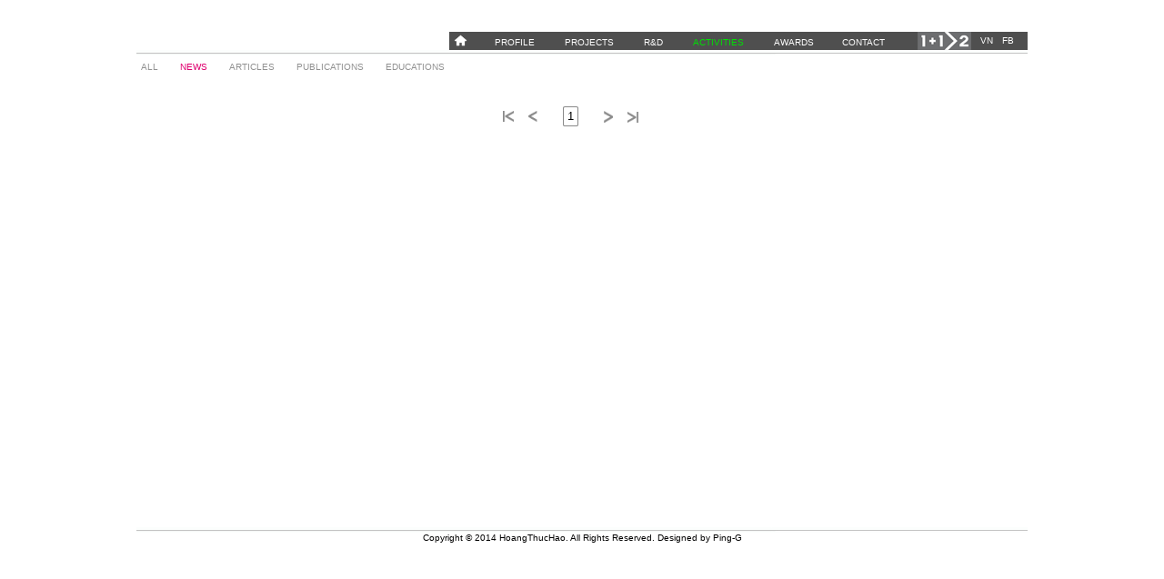

--- FILE ---
content_type: text/html; charset=utf-8
request_url: http://hoangthuchao.vn/bai-viet/1/11.htm?PageTo=2
body_size: 16951
content:


<!DOCTYPE html PUBLIC "-//W3C//DTD XHTML 1.0 Transitional//EN" "http://www.w3.org/TR/xhtml1/DTD/xhtml1-transitional.dtd">

<html xmlns="http://www.w3.org/1999/xhtml">

   <head>

		<title>Hoàng Thúc Hào</title>
		<meta http-equiv="content-type" content="text/html; charset=UTF-8" />
	
		<link rel="stylesheet" href="/Styles/css/supersized.css" type="text/css" media="screen" />
         	  <link rel="stylesheet" href="/Styles/css/yoxview.css" type="text/css" media="screen" />
     <script src="../../Scripts/fancybox/lib/jquery-1.9.0.min.js" type="text/javascript"></script>
       <script type="text/javascript" src="/Scripts/yoxview-init.js"></script>
    <script type="text/javascript" src="http://ajax.googleapis.com/ajax/libs/jquery/1.4.2/jquery.min.js"></script>
      <script type="text/javascript" src="/Scripts/jquery.yoxview-2.2.min.js"></script>
   <script type="text/javascript">       var $j = jQuery.noConflict(true);</script>
      <script type="text/javascript">

          $(document).ready(function () {
              $j("#yoxview_custom").yoxview({
                  autoPlay: true
              });
          });
           </script>
        </head>
	
	

<body style="background:White">
<form method="post" action="./11.htm?PageTo=2" id="form2">
<div class="aspNetHidden">
<input type="hidden" name="RadScriptManager1_TSM" id="RadScriptManager1_TSM" value="" />
<input type="hidden" name="__EVENTTARGET" id="__EVENTTARGET" value="" />
<input type="hidden" name="__EVENTARGUMENT" id="__EVENTARGUMENT" value="" />
<input type="hidden" name="__VIEWSTATE" id="__VIEWSTATE" value="/[base64]/////[base64]/////[base64]/PpCm/McE6U=" />
</div>

<script type="text/javascript">
//<![CDATA[
var theForm = document.forms['form2'];
if (!theForm) {
    theForm = document.form2;
}
function __doPostBack(eventTarget, eventArgument) {
    if (!theForm.onsubmit || (theForm.onsubmit() != false)) {
        theForm.__EVENTTARGET.value = eventTarget;
        theForm.__EVENTARGUMENT.value = eventArgument;
        theForm.submit();
    }
}
//]]>
</script>


<script src="/WebResource.axd?d=XS54yl3xyihgNDc-yyF1HSb0g6B_-X9xep1eo0CXql8ICmGjU4IuMGF_BiLRYDYv35ZtKrHHun_aU9aHZiP0ikAORwEt1MKmJltLHSNsUNY1&amp;t=638901793900000000" type="text/javascript"></script>

<link class='Telerik_stylesheet' type='text/css' rel='stylesheet' href='/WebResource.axd?d=-XjlLfSoGcoHq_QSYaB88cUlCzA7oBn0Sh0NssOxrO9rFyhZ7ziY84jnQCDfdVJsp0vl8oKRFmdBAF55FvnUcZqZ11Fw66gIhKoqXxzj__XiK2mG3j-EKZMmQA-n3YjB3tz58UALopCazmiV3YpI3w2&amp;t=634037125520000000'></link><link class='Telerik_stylesheet' type='text/css' rel='stylesheet' href='/WebResource.axd?d=Xwo6YNxdJS_cSEYaZVIZrEGxA0dpTD1MD5FIOju6jGSH0D5UEO4ycPbqMRTbi4-qY-gAD_yeRKVycSbA7SErGEKdkMwjoT2wp9HbeZ0eMzGNJm1xpI6RxLiCtNRXHPXlIpvFGCH6r8RHne93Efh106IRW2TjLHHSJWyVKmI5NQc1&amp;t=634037125520000000'></link><link class='Telerik_stylesheet' type='text/css' rel='stylesheet' href='/WebResource.axd?d=1JrbRA_KfnOiM_FZaBL1f7BwryKxXaVkzipRe4OgeN7DDfH8Z1jCUNcgWl5WU92IU9oqGoActCrDC4lOyERYXtlSeT6OBqlEgYkpM4CiSiaT4XVjuPQj7FEr9EpkInWlP8XjLeAfZMKPa0hFa7l2fQ2&amp;t=634037125520000000'></link><link class='Telerik_stylesheet' type='text/css' rel='stylesheet' href='/WebResource.axd?d=GszR2vEfX_avBQFURlGE_giovMV2-7eVnQh5UzEA75_e67l56hXtxclBUnXOBaoa5U3t5xOp17r2g7T3Dv_9Giaab_5KtwA6EdUTZrRf2be8gfyWB-An9Hxqske9Ywjv_bMkIPtKIVkHpSUzhXVI2Q-l6LN-tB-6sKqNqez2yrA1&amp;t=634037125520000000'></link>
<script src="/Telerik.Web.UI.WebResource.axd?_TSM_HiddenField_=RadScriptManager1_TSM&amp;compress=1&amp;_TSM_CombinedScripts_=%3b%3bSystem.Web.Extensions%2c+Version%3d4.0.0.0%2c+Culture%3dneutral%2c+PublicKeyToken%3d31bf3856ad364e35%3aen-US%3aa8328cc8-0a99-4e41-8fe3-b58afac64e45%3aea597d4b%3ab25378d2%3bTelerik.Web.UI%2c+Version%3d2010.1.309.40%2c+Culture%3dneutral%2c+PublicKeyToken%3d121fae78165ba3d4%3aen-US%3aa491094c-5dfe-45a9-a72f-e5f5f0640d11%3a16e4e7cd%3addbfcb67%3a4a0008d8" type="text/javascript"></script>
<script type="text/javascript">
//<![CDATA[
if (typeof(Sys) === 'undefined') throw new Error('ASP.NET Ajax client-side framework failed to load.');
//]]>
</script>

<div class="aspNetHidden">

	<input type="hidden" name="__VIEWSTATEGENERATOR" id="__VIEWSTATEGENERATOR" value="F040AA05" />
</div>
 <script type="text/javascript">
//<![CDATA[
Sys.WebForms.PageRequestManager._initialize('ctl00$RadScriptManager1', 'form2', [], [], [], 90, 'ctl00');
//]]>
</script>

	<!--Demo styles (you can delete this block)-->
	<div class="container" >
    <script type="text/javascript">
        $(document).ready(function () {
            $('.menu1').click(function () {
                $('.menu2').removeClass("active");
                $('.menu22').css('display', 'none');

                $(this).addClass("active");
                $('.menu11').css('display', 'block');

            });

            $('.menu2').click(function () {
                $('.menu1').removeClass("active");
                $('.menu11').css('display', 'none');

                $(this).addClass("active");
                $('.menu22').css('display', 'block');
            });
        });
 
 </script>
 
<div class="bg-menu" style="float:right;height:20px">
             <div style="width:510px; float:left">
              <li>
                    <a style="padding-left:5px !important;float:left"  href="/TrangChu.htm"><img width="15px" src="/Styles/images/home_w.png"/></a>
                </li>
                   <ul class="ul-menu-main">
               <li class="profile">
                    <a href="/Profile.htm">Profile</a>
                </li>
                <li class="duan">
                    <a href="/duan/1/tat-ca.htm">Projects</a>
                </li>
                  <li class="rd">
                    <a href="/RD/7/tat-ca.htm">R&D</a>
                </li>
                 <li class="hoat_dong">
                  <a href="/bai-viet/1/tat-ca.htm">Activities</a>
                </li>
                <li class="giaithuong">
                    <a href="/GiaiThuong.htm">Awards</a>
                </li >
               
                <li class="lienhe" style="margin-right:5px !important">
                    <a href="/LienHe.htm">Contact</a>
                </li>

            </ul>
            </div>
           <div style="float:left; margin-right:5px">
           <div style="float:left; margin-right:5px">
            <a class="link" href="http://112.com.vn"><img style="margin-left:5px; margin-right:5px" src="/Styles/images/112.png"> </a>
            </div>
         <div style="float: left;margin-right:10px; margin-top: 4px;">
         <a class="link" style="color:White;font-size: 10px;" href="http://vn.hoangthuchao.vn">VN</a>
         </div>
               <div style="float: left;margin-right:10px;margin-top: 4px;">
         <a class="link" style="color:White;font-size: 10px;" href="http://facebook.com/">FB</a>
         </div>   
                 </div>

                  

        </div>
    
           
               
 
        </div>
    
     <div class="noidung" style="min-height:550px">
        
                   
   <script type="text/javascript" src="../../Scripts/fancybox/source/jquery.fancybox.js?v=2.1.4"></script>
<link rel="stylesheet" type="text/css" href="../../Scripts/fancybox/source/jquery.fancybox.css?v=2.1.4" media="screen" />
    <script>

        jQuery(function ($) {
            $(".ul-menu-main li").removeClass("active");
            $(".ul-menu-main li.hoat_dong").addClass("active");
            var duan = '11';
            if (duan == "tatca") {

                $(".bg-menu-top ul li").removeClass("active");
                $(".bg-menu-top ul li:first").addClass("active");
            }
            else if (duan == "11") {

                $(".bg-menu-top ul li").removeClass("active");
                $(".bg-menu-top ul li:first").next().addClass("active");
            }
            else if(duan == "1") {

                $(".bg-menu-top ul li").removeClass("active");
                $(".bg-menu-top ul li:first").next().next().addClass("active");
            }
              else if (duan == "5") {

                $(".bg-menu-top ul li").removeClass("active");
                $(".bg-menu-top ul li:last").prev().addClass("active");
            }
              else if (duan == "12") {

                $(".bg-menu-top ul li").removeClass("active");
                $(".bg-menu-top ul li:last").addClass("active");
            }
            $("[id*=PrevButton]").children().attr("src", "/Styles/images/les.png");
            $("[id*=PrevButton]").children().css("width", "10px");
            $("[id*=PrevButton]").children().css("padding-top", "5px");
            //        $("[id*=PrevButton]").text("Trang trước");
            //        $("[id*=PrevButton]").css("text-decoration", "none");
            //        $("[id*=PrevButton]").css("color", "black");
            //: none;

            $("[id*=NextButton]").children().attr("src", "/Styles/images/gre.png");
            $("[id*=NextButton]").children().css("width", "10px");
            $("[id*=NextButton]").children().css("padding-top", "5px");
            //        $("[id*=NextButton]").text("Trang sau");
            //        $("[id*=NextButton]").css("margin-right", "10px");
            //        $("[id*=NextButton]").css("text-decoration", "none");
            //        $("[id*=NextButton]").css("color", "black");

            $("[id*=FirstButton]").children().attr("src", "/Styles/images/lesstop.png");
            $("[id*=FirstButton]").children().css("width", "12px");
            $("[id*=FirstButton]").children().css("padding-top", "5px");
            //$("[id*=FirstButton]").text("Trang đầu");
            // $("[id*=FirstButton]").css("margin-right", "10px");
            // $("[id*=FirstButton]").css("text-decoration", "none");
            //  $("[id*=FirstButton]").css("color", "black");

            $("[id*=LastButton]").children().attr("src", "/Styles/images/grestop.png");
            $("[id*=LastButton]").children().css("width", "12px");
            $("[id*=LastButton]").children().css("padding-top", "5px");
            //        $("[id*=LastButton]").text("Trang cuối");
            //        $("[id*=LastButton]").css("text-decoration", "none");
            //        $("[id*=LastButton]").css("color", "black");
            //        $(".rdpNumPart").css("padding", "0 5px");

            $(".run").click(function () {
                $('.fancybox').fancybox(
            { 'width': 750
            }
            );
                $('.close_tb').click(function () {
                    $.fancybox.close();
                    window.location = "";
                });
            });
        });
</script>


  
  
 <div id="container" class="container">
          
              
                
                 <img width="100%" src="/Styles/images/hr.jpg" />
                 
                  <div class="bg-menu-top" style="width:350px;">
                  <ul>
                     <li>
                      <a href="/bai-viet/1/tat-ca.htm">All</a>
                </li>
                 <li>
                      <a href="/bai-viet/1/11.htm">News</a>
                </li>
                 <li>
                      <a href="/bai-viet/1/1.htm">Articles</a>
                </li>
                 <li>
                      <a href="/bai-viet/1/5.htm">Publications</a>
                </li>
            <li>
                      <a href="/bai-viet/1/12.htm">Educations</a>
                </li>
               
                
               
            </ul>
                </div>
             <div id="ND"  style="margin-bottom:12px;margin-top: 28px;">
            <!-- 2010.1.309.40 --><input id="ContentPlaceHolder_RadListView1_ClientState" name="ContentPlaceHolder_RadListView1_ClientState" type="hidden" /><span id="ContentPlaceHolder_RadListView1" style="display:none;"></span>
              </div>
               <div class="clearfix" style=" clear:both; padding-left:385px;padding-top:25px">
            <div class="RadDataPager RadDataPager_Default" id="ContentPlaceHolder_RadDataPager1" style="background-color:Transparent;border-style:None;">
	<div class="rdpWrap">
		<a id="ContentPlaceHolder_RadDataPager1_ctl00_FirstButton" title="FirstPrev" onclick="return false;" href="/bai-viet/1/11.htm?PageTo=1"><img src="/WebResource.axd?d=atjR2X5BqPdLpGSxmqi-2oG0mBCISsPz9z8LHzA3c26zJEPcnVHgrVEyD4_pJGSWTXDCvk456bDXTzNX84XNB18VuCeZOr4yULCksIIrwe1STJrDdVGYuORJKSdCK0IvUDre0EZWIdo4UL1uw0jFGj_yJp5LJ8y7XIzSmOwER3M1&amp;amp;t=634037125520000000" /></a><a id="ContentPlaceHolder_RadDataPager1_ctl00_PrevButton" title="FirstPrev" onclick="return false;" href="/bai-viet/1/11.htm?PageTo=1"><img src="/WebResource.axd?d=S1m2BdhVPXGXDCiHg-coWivC6GNQzBzw_wKlnZYezEnpaz--NwHy-f0OJ8juui-5dsJVUTCytHBPplUQtZASKpmyfx4quoYXYl94vVbFoV_-zkA6sY1xBgLQKPoUgPrCNyDhET74q1xjTBgo2BeFkD-whQcmpwuDLyDuSEmJ31E1&amp;amp;t=634037125520000000" /></a>
	</div><div class="rdpWrap rdpNumPart">
		<a class="rdpCurrentPage" onclick="return false;" href="/bai-viet/1/11.htm?PageTo=1"><span>1</span></a>
	</div><div class="rdpWrap">
		<a id="ContentPlaceHolder_RadDataPager1_ctl02_NextButton" title="NextLast" onclick="return false;" href="/bai-viet/1/11.htm?PageTo=2"><img src="/WebResource.axd?d=3kns4SQGBxCUexvGidx2hh50p6uGRmQ3rOS-Tq1Q8oJA4ry3m-tTMPkMM-fP9V4UEyg7ab8bjmUi52X-JLXJZiNNfAT5ILrB_T4NQeWUWaR8w9hEvU6uzsGYMvPCynBBQFfrsVge0WZfx1sjtghHDJP13b-RVLhmg-r8l9JMOm41&amp;amp;t=634037125520000000" /></a><a id="ContentPlaceHolder_RadDataPager1_ctl02_LastButton" title="NextLast" onclick="return false;" href="/bai-viet/1/11.htm?PageTo=1"><img src="/WebResource.axd?d=QwnaQQWbLBmDXWgKJ6IjelIUdSkdpSssHLNOHN0gB3keuyDcuMsF6VMAyW1wvAQ3Jt3q_KG8PaZFhL2yYJUYllDK46GCcdX41OjAzVV7kJgJpMaUn4dtHnDqvLXi3EDhEcO5i9dXqO0VFE5KTJ7k0AruZjrQWUWRUtUuXINmUtI1&amp;amp;t=634037125520000000" /></a>
	</div><input id="ContentPlaceHolder_RadDataPager1_ClientState" name="ContentPlaceHolder_RadDataPager1_ClientState" type="hidden" />
</div>
           
           </div>
             </div>
                </div>

 
        </div>
        <div class="footer">
        <img width="100%" src="/Styles/images/hr.jpg" />
        Copyright © 2014 HoangThucHao. All Rights Reserved. Designed by Ping-G
        </div>
        <div style="clear:both; height:35px;"></div>
     

<script type="text/javascript">
//<![CDATA[
Sys.Application.add_init(function() {
    $create(Telerik.Web.UI.RadListView, {"UniqueID":"ctl00$ContentPlaceHolder$RadListView1","_clientSettings":{},"_currentPageIndex":0,"_pageCount":1,"_pageSize":9,"clientStateFieldID":"ContentPlaceHolder_RadListView1_ClientState"}, null, null, $get("ContentPlaceHolder_RadListView1"));
});
Sys.Application.add_init(function() {
    $create(Telerik.Web.UI.RadDataPager, {"_currentPageIndex":1,"_pageCount":1,"_pageSize":9,"_startRowIndex":9,"_totalRowCount":2,"_uniqueID":"ctl00$ContentPlaceHolder$RadDataPager1","clientStateFieldID":"ContentPlaceHolder_RadDataPager1_ClientState"}, null, null, $get("ContentPlaceHolder_RadDataPager1"));
});
//]]>
</script>
</form>
</body>
</html>


--- FILE ---
content_type: text/css
request_url: http://hoangthuchao.vn/Styles/css/supersized.css
body_size: 12077
content:
/*

	Supersized - Fullscreen Slideshow jQuery Plugin
	Version : 3.2.6
	Site	: www.buildinternet.com/project/supersized
	
	Author	: Sam Dunn
	Company : One Mighty Roar (www.onemightyroar.com)
	License : MIT License / GPL License
	
*/

html, body, div, span, applet, object, iframe,
h1, h2, h3, h4, h5, h6, p, blockquote, pre,
a, abbr, acronym, address, big, cite, code,
del, dfn, em, font, ins, kbd, q, s, samp,
small, strike, strong, sub, sup, tt, var,
dl, dt, dd, ol, ul, li,
fieldset, form, label, legend,
table, caption, tbody, tfoot, thead, tr, th, td {
	border: 0;
	font-family: inherit;
	font-size: 100%;
	font-style: inherit;
	font-weight: inherit;
	margin: 0;
	outline: 0;
	padding: 0;
	vertical-align: baseline;
}
* { margin:0; padding:0; }
body 
{
  background:#111; height:100%; 
   font-size:10pt;
    font-family:Arial, Times New Roman,  Sans-Serif;
}
	img { border:none; }
	
	#supersized-loader { position:absolute; top:50%; left:50%; z-index:0; width:60px; height:60px; margin:-30px 0 0 -30px; text-indent:-999em; background:url(../images/progress.gif) no-repeat center center;}
	
	#supersized {  display:block; position:fixed; left:0; top:0; overflow:hidden; z-index:-999; height:100%; width:100%; }
		#supersized img { width:auto; height:auto; position:relative; display:none; outline:none; border:none; }
			#supersized.speed img { -ms-interpolation-mode:nearest-neighbor; image-rendering: -moz-crisp-edges; }	/*Speed*/
			#supersized.quality img { -ms-interpolation-mode:bicubic; image-rendering: optimizeQuality; }			/*Quality*/
		
		#supersized li { display:block; list-style:none; z-index:-30; position:fixed; overflow:hidden; top:0; left:0; width:100%; height:100%; background:#111; }
		#supersized a { width:100%; height:100%; display:block; }
			#supersized li.prevslide { z-index:-20; }
			#supersized li.activeslide { z-index:-10; }
			#supersized li.image-loading { background:#111 url(../images/progress.gif) no-repeat center center; width:100%; height:100%; }
				#supersized li.image-loading img{ visibility:hidden; }
			#supersized li.prevslide img, #supersized li.activeslide img{ display:inline; }

.container
{
    width:980px;
    margin: 0 auto;
}

.noidung
{
    padding-top: 30px;
    left: 0px;
    width:100%;
   /* text-align: center; */
    
}
.duan-tomtat
{
position: absolute;
padding-top:2px;
padding-bottom:2px;
z-index: 2;
margin-top: -29px;
text-align:center;
width:320px;
background: url(../images/bg-content.png) repeat;
display:none;
}
.duan-tomtat a
{
    text-align:center; 
    color:White;
}
.duantrai:hover .duan-tomtat
{
  display:block;   
    
}
.noidung .bg-menu-top li
{
    list-style:none;
    display: inline-block;
  margin-right: 10px;
  margin-top: 3px;
}
.noidung .bg-menu-top li a
{
    color:#919191;
    padding: 0px;
     line-height:17px;
    text-transform: uppercase;
    font-family: arial;
    font-size: 10px;
    text-decoration:none;
    cursor: pointer;
    padding: 1px 5px 1px 5px;
    
}
.logo
{
    position: absolute;
    bottom: 7%;
    left: 0px;
    width:100%;
    text-align: center;
}
.logo img
{
    width:320px;
}
/* Menu start */
.bg-menu
{
  background: url(../images/bg-menu.png) repeat; 
    margin-top: 35px;
/* padding-top: 2px;
padding-right: 2px;*/
}
.bg-menu-top
{
   /*background: url(../images/bg-menu.png);*/
     height:22px;
     margin-top:1px;
     float:left;
}
.bg-menu-top li:last-child
{
    margin-right:0px;
}
.bg-menu ul
{
    margin: 0px;
    padding: 0px;
	margin-top:-26px;
     /*background: url(../images/bg-menu.png);*/
     height:20px;
       margin-right: 5px;
       margin-left:40px;
      
}
.font
{
    font-size: 10pt !important;
  font-family: Arial, Times New Roman, Sans-Serif !important;
 }
.bg-menu li
{
    list-style:none;
    display: inline-block;
    margin-right: 5px;
}
.bg-menu li a
{
   
    color: white;
    padding: 2px 12px;
    height: 25px;
    text-transform: uppercase;
    font-family: arial;
    font-size: 10px;
    cursor: pointer;
    text-decoration:none;
}
.bg-menu li a img
{
   /* margin-bottom: -5px;*/
}
.bg-menu li:first-child a, .bg-menu li:last-child a
{
    padding-left: 10px;
}
.bg-menu li a:hover
{
    color: #00df05;
    
}


.bg-menu_
{
   
    margin-top: 50px;
}
.bg-menu_ ul
{
    margin: 0px;
    padding: 0px;
    background: url(../images/bg-menu.png);
}
.bg-menu_ li
{
    list-style:none;
    display: inline-block;
}
.bg-menu_ li a
{
    color: black;
    padding: 8px 30px;
    line-height: 37px;
    text-transform: uppercase;
    font-family: arial;
    font-size: 12px;
    text-decoration:none;
    cursor: pointer;
}
.bg-menu_ li a img
{
    margin-bottom: -5px;
    text-decoration:none;
}
.bg-menu_ li:first-child a, .bg-menu li:last-child a
{
    padding-left: 10px;
}
.bg-menu_ li a:hover
{
    color: #00df05;
    
}
/* Menu end */

li.active a
{
color:#00df05 !important;    
   
}
.bg-menu-top ul li.active a
{
    color:#df006f !important;   
}
.footer
{
 width: 980px;
 margin: 0 auto;
 text-align:center;
 color:Black;    
  font-size:10px;   
}
#clankyKarty .end {
  margin-right: 0px;
}
#clankyKarty .homeBlock
{
  display: inline-block;
   border:1px solid #cccccc;
  position: relative;
  top: 0;
  left: 1;
  width: 308px;
  height: 400px;
  margin: 5px 0px 0px 5px;
  background: #fff;
  padding: 5px;
  float:left;
  overflow:hidden;
    padding-bottom:30px;
    }
    #clankyKarty .homeBlock a.img {
  display: block;
  position: relative;
  top: 1;
  left: 2;
  width: 318px;
  height: 232px;
  color: #fff;
  
 /* padding-left:2px;*/
 
    }
.homeBlock h2 a {
  display: block;
  font-weight: bold;
  text-decoration: none;
  color: #333;
  margin: 0 0 0px 0;
  padding: 8px 0 8px 0;
  background: transparent;
  font-size:0.9em;
}
.homeBlock span.date {
  font-size: 0.917em;
  margin: 0;
  padding: 0;
  color: #a0a0a0;
}
homeBlock p {
  font-size: 0.917em;
  margin: 0;
  padding: 5px 0 5px 0;
 text-align:justify;
}
.end
{
    margin-left:0px;
   margin-right:5px !important;
    }
/* trang con */
.duanchitiet
{
width: 190px;
float: left;
margin-right: 0px;
margin-bottom: 0px;
font-size:10px;
}
.duanchitiet img
{
   width: 190px;
height: 142px;
border: none; 
    }
.hoatdong 
{    
  margin-top: 28px;
  margin-bottom:20px;
  text-align:center;
    
}
.duantrai img
{
width: 320px;
height: 240px;
border: none;
margin-bottom: 5px;    
    
}
.duanphai img
{
width: 320px;
height: 203px;
border: none;
  
    
}
.duantrai
{
width: 320px;
float: left;
margin-right: 0px;
margin-bottom: 0px;
font-size:10px;
}
.phai
{
margin-right: 0px;
margin-left:5px;
margin-bottom:0px;
}
.phaichitiet
{
margin-right: 0px;
margin-left:5px;
margin-bottom:5px;
}
.trai
{
margin-left:5px;
}
.display
{
display:none;
}
.name
{
  padding-top:115px;
  text-align:center;
  vertical-align: middle;
}
.upcase
{
text-transform:uppercase;
}
.link
{ 
color:Black;
text-decoration: none;
}

/* chi tiet du an */
 
        #descriptions
        {
            position: relative;
            height: 50px;
            background: #EEE;
            margin-top: 10px;
            width: 640px;
            padding: 10px;
            overflow: hidden;
        }
        #descriptions .ad-image-description
        {
            position: absolute;
        }
        #descriptions .ad-image-description .ad-description-title
        {
            display: block;
        }
 
.image-slider
{
    
    
}
.detail
{
    margin-top:40px;
}
.detail_left
{
  /* float:left; 
  width:250px;
   /*word-break: break-word;*/
   margin-right:20px;
   text-align:left; 
   padding-bottom:10px;
  
   
}

.detail_right
{
   /* float:left; 
    width:700px;
    word-break: break-word; */
    text-align:center;
    padding-bottom:10px;  
    
}
.active_left
{
   float:left; 
   width:400px;
   height:300px;
   word-break: break-word;
   margin-top:18px;
   text-align:left; 
   padding-bottom:20px;
   
}

.active_right
{
    margin-top:18px;
    float:left; 
    width:552px;
    height:300px;
    word-break: break-word;
    text-align:left;
    padding-bottom:25px; 
    margin-left:28px;
}
.activeleft
{
   float:left; 
   width:980px;
   word-break: break-word;
   margin-top:15px;
   text-align:left; 
   
  
   
}

.activeright
{
    margin-top:15px;
    float:left; 
    width:100%;
    height:300px
    word-break: break-word;
    text-align:left;
   
   
}
.content
{
 /*   */
   overflow:auto;
    -moz-border-radius: 10px;
    -webkit-border-radius: 10px;
    -ms-border-radius: 10px;
    -o-border-radius: 10px;
    border-radius: 10px;  
   /* margin:30px -30px 10px 0px;*/
    padding: 5px 5px 5px 5px;
    }
/*.intent
{
     text-indent: 30px;
}
*/
.active
{
  color:#00df05;
}

.inactive
{
    color:Black;
}

.image
{
 background-image:url(/Styles/images/hr.jpg) ;
 background-repeat: repeat-x;
 height:5px;
 margin-bottom:30px;
}
.title-img
{
      display: inline-block;
  position: relative;
  top: 0;
  left: 0;
  background: #efefef;
  padding: 5px !important;
  margin: 0;
  border: 0px solid #efefef;
  font-size: 1.0em;
  line-height: 1.0;
  font-weight: bold;
  color: #333333;
    outline: 0;
  vertical-align: baseline;
  text-align: left;
  font-size:12px;
}
.ad-thumbs
{
    position: relative;
  top: 0;
  left: 0;
  background: #efefef;
  padding: 0 4px 0px 4px;
  margin: 0;
  overflow: hidden;
}
.item{
   width: 25%;
   
 }
 .item img{
   width: 100%;
 }
 .item .item_child
{
    border:1px solid #ccc;
    margin:5px;
    background-color: #F5F5F5;
    padding:10px;
}
.item img
{
    margin-bottom:10px;
}
.item h2
{
    font-size: 0.9em !important;
    font-weight: bold;
    line-height: 20px;
}
.item span
{
    font-size:12px;
    margin-top: 5px;
    display: block;
}
span.date {
  font-size: 0.65em;
  margin: 0;
  padding: 0;
  color: #a0a0a0;
}



.post_title_area {
    overflow: hidden;
    padding-bottom: 50px;
    background: url(/Styles/images/bg_footer_widgets.png) repeat-x 0 100%;
    width:49%;
    float:left;
}
.postdate {
    width: 90px;
    float: left;
    background: url(/Styles/images/bg_post_date.png) no-repeat 0 0;
    min-height: 100px;
    position: relative;
}
.postdate span {
    width: 90px;
    background: url(../images/bg_post_date_span.png) no-repeat 0 0;
    height: 100px;
    position: absolute;
    top: 0;
    left: 0;
    z-index: 2;
   
}
.postdate strong.day, .schedule_time strong.time {
    color: #545454;
    font-family: 'Open Sans', Arial, Helvetica, sans-serif;
    letter-spacing: -1px;
    font-size: 34px;
    font-weight: 700;
}
.postdate strong.day {
    display: block;
    width: 67px;
    padding: 13px 0 0 3px;
    text-align: center;
}
.schedule_time_ampm {
    color: #545454;
    font-family: 'Open Sans', Arial, Helvetica, sans-serif;
    letter-spacing: -1px;
    font-size: 20px;
    font-weight: 400;
    line-height: 1.2;
}
.postdate strong.month {
    display: block;
    width: 67px;
    padding: 25px 0 0 3px;
    text-align: center;
    font-size: 20px;
     color:#797979;
}
.entry-title
{
 padding-bottom: 5px;
}
.entry-title a
{
        line-height: 90%;
        text-decoration: none;
        color: #545454;
            font-family: 'Open Sans', Arial, Helvetica, sans-serif;
    font-weight: 400;
        font-size: 24px;
       
}
.entry-content  
{
  font-size: 12px;
    line-height: 1.5em;
    text-shadow: none;  
    color:#797979;
    }
    .cach
    {
      margin-right:2%;   
        }

--- FILE ---
content_type: text/css
request_url: http://hoangthuchao.vn/WebResource.axd?d=-XjlLfSoGcoHq_QSYaB88cUlCzA7oBn0Sh0NssOxrO9rFyhZ7ziY84jnQCDfdVJsp0vl8oKRFmdBAF55FvnUcZqZ11Fw66gIhKoqXxzj__XiK2mG3j-EKZMmQA-n3YjB3tz58UALopCazmiV3YpI3w2&t=634037125520000000
body_size: 3299
content:
/*Telerik RadListView Common CSS*/

/*global*/

.RadListView{font:12px/16px "segoe ui",arial,sans-serif}

.RadListView .rlvEmpty{font-style:italic} /*empty data*/

.RadListView .rlvI{} /*item*/
.RadListView .rlvA{} /*alternating item*/

.RadListView .rlvISel{} /*selected item*/
.RadListView .rlvIEdit{} /*edit item*/
.RadListView .rlvIEmpty{font-style:italic;} /*empty item*/
.RadListView .rlvIGroup{} /*group item*/
.RadListView .rlvIInsert{} /*insert item*/

.RadListView .rlvSItem{} /*item separator*/
.RadListView .rlvSGroup{} /*group separator*/

/*buttons*/

.RadListView .rlvBAdd,
.RadListView .rlvBUpdate,
.RadListView .rlvBCancel,
.RadListView .rlvBSel,
.RadListView .rlvBDel,
.RadListView .rlvBEdit,
.RadListView .rlvDrag
{
	width:16px;
	height:16px;
	border:0;
	margin:0;
	padding:0;
	background-color:transparent;
	background-repeat:no-repeat;
	vertical-align:middle;
	font-size:1px;
	cursor:pointer;
}

.RadListView .rlvDrag
{
	cursor:url('WebResource.axd?d=obmX4d9GW46CTDRRjQRgvWMKEHnLuWl6Fi02E0bNxSnOscSN64TonuQ5U0FqU0e-JuIVnlCWm-iq36Ej3LnvPETV4LqT_EI-_DavqYFLU1K8raYS3ViaUOXf3BtsPfdJGAw5Axdg7yDLn1DNmqNo3A2&t=634037125520000000'), move;
}

/*list*/

.RadListView li.rlvI,
.RadListView li.rlvA,
.RadListView li.rlvISel,
.RadListView li.rlvIEmpty
{
	padding-top:5px;
	padding-bottom:4px;
}

/*flow*/

.RadListView div.rlvI,
.RadListView div.rlvA,
.RadListView div.rlvISel,
.RadListView div.rlvIEmpty,
.RadListView div.rlvIEdit
{
	border-bottom:1px solid;
	padding-top:5px;
	padding-bottom:4px;
}

/*grid*/

.RadListView tr.rlvHeader th
{
	padding-top:5px;
	padding-bottom:4px;
	text-align:left;
	font-weight:normal;
}

.RadListView tr.rlvHeader th,
.RadListView tr.rlvI td,
.RadListView tr.rlvA td,
.RadListView tr.rlvISel td,
.RadListView tr.rlvIEmpty td,
.RadListView tr.rlvIEdit td
{
	padding:5px 7px 4px;
}

.RadListView tr.rlvIEdit td td
{
	border:0;
	padding:0;
}

/*single row*/

.RadListView td.rlvI,
.RadListView td.rlvA,
.RadListView td.rlvISel,
.RadListView td.rlvIEmpty,
.RadListView td.rlvIEdit
{
	padding:5px 7px 4px;
}

/*floated tiles*/

div.RadListViewFloated
{
	border-width:0;
}

.RadListView .rlvFloated .rlvI,
.RadListView .rlvFloated .rlvA,
.RadListView .rlvFloated .rlvISel,
.RadListView .rlvFloated .rlvIEmpty,
.RadListView .rlvFloated .rlvIEdit
{
	float:left;
	display:inline;
	border:1px solid;
}

.RadListView .rlvAutoScroll .rlvI,
.RadListView .rlvAutoScroll .rlvA,
.RadListView .rlvAutoScroll .rlvISel,
.RadListView .rlvAutoScroll .rlvIEmpty,
.RadListView .rlvAutoScroll .rlvIEdit
{
	overflow:auto;
}

.RadListView .rlvNoScroll .rlvI,
.RadListView .rlvNoScroll .rlvA,
.RadListView .rlvNoScroll .rlvISel,
.RadListView .rlvNoScroll .rlvIEmpty,
.RadListView .rlvNoScroll .rlvIEdit
{
	overflow:hidden;
}

.RadListView .rlvFloated{display:inline-block}
.RadListView .rlvFloated{display:block}
.RadListView .rlvFloated:after{content:"";display:block;visibility:hidden;clear:both}

/*editing*/

.RadListView .rlvEditTable{}

.RadListView .rlvInput
{
	vertical-align:middle;
	border-width:1px;
	border-style:solid;
	padding:2px 1px 3px;
	font:12px "segoe ui",arial,sans-serif;
}

--- FILE ---
content_type: text/css
request_url: http://hoangthuchao.vn/WebResource.axd?d=Xwo6YNxdJS_cSEYaZVIZrEGxA0dpTD1MD5FIOju6jGSH0D5UEO4ycPbqMRTbi4-qY-gAD_yeRKVycSbA7SErGEKdkMwjoT2wp9HbeZ0eMzGNJm1xpI6RxLiCtNRXHPXlIpvFGCH6r8RHne93Efh106IRW2TjLHHSJWyVKmI5NQc1&t=634037125520000000
body_size: 3609
content:
/*Telerik RadListView Default Skin*/

/*global*/

.RadListView_Default
{
	border:1px solid #828282;
	background:#fff;
	color:#333;
}

.RadListView_Default .rlvA
{
	background:#f2f2f2;
}

.RadListView_Default .rlvISel
{
	background:#828282;
	color:#fff;
}

/*buttons*/

.RadListView_Default .rlvBAdd,
.RadListView_Default .rlvBUpdate,
.RadListView_Default .rlvBCancel,
.RadListView_Default .rlvBDel,
.RadListView_Default .rlvBEdit
{
	background-image:url('WebResource.axd?d=nonCpB_KWrA57VtxbYxZ5Uq_KriE2hOnKmiGr26cv00xdNqSkGKJRBABsXi5m94fcF1tb9XRFPOmU62-myovK1KnBHFVfcOgqoMWloBQYzDLSPs1el8PGndcJy760aHyB0cpg-xnVwcwYs2R09ZGei-KyjHSd88JfkypGdoaKsA1&t=634037125520000000');
}

.RadListView_Default .rlvBAdd
{
	background-position:0 -1650px;
}
.RadListView_Default .rlvBUpdate
{
	background-position:0 -1800px;
}
.RadListView_Default .rlvBCancel
{
	background-position:2px -1848px;
}
.RadListView_Default .rlvBSel
{
	background-image:url('WebResource.axd?d=iIoKjtpWGlFZGq6TRyHC-anJJegEuH9dts4gvKsP4N_dv6VTppDRFhiJJiYkKqolPpexjsQRaV6L-C22JDkul4Uzqy6A7pHoa98Z-dT82eTex6JioMIAROyd9gcowmkRj4arfjXywofxD68YcrDQ4E64XykNGKj0bC6SbuxERGwqq9988y4AW0VXRSG87vBC0&t=634037125520000000');
	background-position:-2px -2px;
}
.RadListView_Default .rlvISel .rlvBSel
{
	background-position:-2px -422px;
}
.RadListView_Default .rlvBDel
{
	background-position:0 -1750px;
}
.RadListView_Default .rlvBEdit
{
	background-position:0 -1700px;
}

.RadListView_Default .rlvDrag
{
	background-image:url('WebResource.axd?d=lnvGZEvDH4L6-q4ivXV222t_dSX6yP_qdjeqfG5HmEEU0bq1uBzRdk7kj_HXflvmfP3LURVrmZ6JoMJQNmOPJ2KP1mEovObjzjNsK3jM8hmvVtlRy2fXkz_Q5RG2iq9EKf-7pEsOtwp5aLfaxDB8ZTPsrNh_XLvllMEKRSYE2tE1&t=634037125520000000');
	background-position:center center;
}

/*flow*/

.RadListView_Default div.rlvI,
.RadListView_Default div.rlvIEmpty
{
	border-color:#fff;
}

.RadListView_Default div.rlvA
{
	border-color:#f2f2f2;
}

.RadListView_Default div.rlvISel
{
	border-color:#6c6c6c;
}

/*grid*/

.RadListView_Default tr.rlvHeader th
{
	border:0;
	border-bottom:1px solid #828282;
	background:#eaeaea 0 -2300px repeat-x url('WebResource.axd?d=nonCpB_KWrA57VtxbYxZ5Uq_KriE2hOnKmiGr26cv00xdNqSkGKJRBABsXi5m94fcF1tb9XRFPOmU62-myovK1KnBHFVfcOgqoMWloBQYzDLSPs1el8PGndcJy760aHyB0cpg-xnVwcwYs2R09ZGei-KyjHSd88JfkypGdoaKsA1&t=634037125520000000');
}

.RadListView_Default tr.rlvI td,
.RadListView_Default tr.rlvA td,
.RadListView_Default tr.rlvISel td,
.RadListView_Default tr.rlvIEmpty td
{
	border:0;
	border-bottom:1px solid;
}

.RadListView_Default tr.rlvI td,
.RadListView_Default tr.rlvIEmpty td
{
	border-color:#fff;
}

.RadListView_Default tr.rlvA td
{
	border-color:#f2f2f2;
}

.RadListView_Default tr.rlvISel td
{
	border-color:#6c6c6c;
}

/*single row*/

.RadListView_Default td.rlvI,
.RadListView_Default td.rlvA,
.RadListView_Default td.rlvISel,
.RadListView_Default td.rlvIEmpty
{
	border:0;
	border-right:1px solid;
}

.RadListView_Default td.rlvI,
.RadListView_Default td.rlvIEmpty
{
	border-color:#fff;
}

.RadListView_Default td.rlvA
{
	border-color:#f2f2f2;
}

.RadListView_Default td.rlvISel
{
	border-color:#6c6c6c;
}

/*floated*/

.RadListView_Default .rlvFloated .rlvI,
.RadListView_Default .rlvFloated .rlvA,
.RadListView_Default .rlvFloated .rlvISel,
.RadListView_Default .rlvFloated .rlvIEdit
{
	border-color:#828282;
}

/*edit*/

.RadListView_Default .rlvInput
{
	border-color:#8e8e8e #b8b8b8 #b8b8b8 #8e8e8e;
	background:#fff;
	color:#000;
}

--- FILE ---
content_type: text/css
request_url: http://hoangthuchao.vn/WebResource.axd?d=1JrbRA_KfnOiM_FZaBL1f7BwryKxXaVkzipRe4OgeN7DDfH8Z1jCUNcgWl5WU92IU9oqGoActCrDC4lOyERYXtlSeT6OBqlEgYkpM4CiSiaT4XVjuPQj7FEr9EpkInWlP8XjLeAfZMKPa0hFa7l2fQ2&t=634037125520000000
body_size: 2101
content:
/*Telerik RadDataPager Common CSS*/

.RadDataPager{display:inline-block;}
.RadDataPager{display:block;}
.RadDataPager:after{content:"";display:block;clear:both;visibility:hidden;height:0;}

.RadDataPager
{
	min-height:22px;
	padding:3px 0;
}

.RadDataPager .rdpWrap
{
	float:left;
	padding:0 10px;
	line-height:22px;
	white-space:nowrap;
}

.RadDataPager .rdpInfoPart
{
	float:right;
}

.RadDataPager .rdpInfoPart strong
{
	font-weight:normal;
}

.RadDataPager .rdpPageFirst,
.RadDataPager .rdpPagePrev,
.RadDataPager .rdpPageNext,
.RadDataPager .rdpPageLast
{
	width:22px;
	height:22px;
	border:0;
	margin:0;
	padding:0;
	background-color:transparent;
	background-repeat:no-repeat;
	vertical-align:middle;
	font-size:1px;
	cursor:pointer;
}

.RadDataPager .rdpPageFirst,
.RadDataPager .rdpPagePrev
{
	margin-right:1px;
}

.RadDataPager .rdpPageNext,
.RadDataPager .rdpPageLast
{
	margin-left:1px;
}

.RadDataPager .rdpPagerButton
{
	height:22px;
	margin:0 14px 0 0;
	padding:0 4px 2px;
	vertical-align:middle;
	cursor:pointer;
}

.RadDataPager .rdpNumPart a
{
	float:left;
	margin:0;
	padding:0 5px 0 0;
	line-height:22px;
	text-decoration:none;
}

.RadDataPager .rdpNumPart span
{
	float:left;
	padding:0 0 0 5px;
}

.RadDataPager .rdpNumPart a:hover span
{
	cursor:pointer;
}

.RadDataPager .rdpNumPart a.rdpCurrentPage,
.RadDataPager .rdpNumPart a.rdpCurrentPage:hover,
.RadDataPager .rdpNumPart a.rdpCurrentPage span,
.RadDataPager .rdpNumPart a.rdpCurrentPage:hover span
{
	cursor:default;
}

.RadDataPager .rdpWrap a img
{
	margin:0 8px;
}

.RadDataPager .RadSlider
{
	float:left;
	margin:0 10px 0 0;
}

.RadDataPager .rdpPagerLabel,
.RadDataPager .rdpPager .RadComboBox,
.RadDataPager .rdpPager .RadInput
{
	margin:0 4px 0 0;
	vertical-align:middle;
}

*+html .RadDataPager .rdpPager .RadComboBox{margin-top:-1px;}
* html .RadDataPager .rdpPager .RadComboBox{margin-top:-1px;padding:1px 0;}

.RadDataPager .rdpPagerTextBox
{
	text-align:center;
}

--- FILE ---
content_type: text/css
request_url: http://hoangthuchao.vn/WebResource.axd?d=GszR2vEfX_avBQFURlGE_giovMV2-7eVnQh5UzEA75_e67l56hXtxclBUnXOBaoa5U3t5xOp17r2g7T3Dv_9Giaab_5KtwA6EdUTZrRf2be8gfyWB-An9Hxqske9Ywjv_bMkIPtKIVkHpSUzhXVI2Q-l6LN-tB-6sKqNqez2yrA1&t=634037125520000000
body_size: 2750
content:
/*Telerik RadDataPager Default Skin*/

.RadDataPager_Default
{
	border:1px solid #828282;
	background:#eee;
	color:#333;
}

.RadDataPager_Default .rdpInfoPart
{
	color:#8a8a8a;
}

.RadDataPager_Default .rdpInfoPart strong
{
	color:#4c4e54;
}

.RadDataPager_Default .rdpPageFirst,
.RadDataPager_Default .rdpPagePrev,
.RadDataPager_Default .rdpPageNext,
.RadDataPager_Default .rdpPageLast
{
	background:transparent no-repeat url('WebResource.axd?d=nonCpB_KWrA57VtxbYxZ5Uq_KriE2hOnKmiGr26cv00xdNqSkGKJRBABsXi5m94fcF1tb9XRFPOmU62-myovK1KnBHFVfcOgqoMWloBQYzDLSPs1el8PGndcJy760aHyB0cpg-xnVwcwYs2R09ZGei-KyjHSd88JfkypGdoaKsA1&t=634037125520000000');
}

.RadDataPager_Default .rdpPageFirst
{
	background-position:0 -550px;
}
.RadDataPager_Default .rdpPageFirst:hover
{
	background-position:0 -600px;
}
.RadDataPager_Default .rdpPagePrev
{
	background-position:0 -700px;
}
.RadDataPager_Default .rdpPagePrev:hover
{
	background-position:0 -750px;
}
.RadDataPager_Default .rdpPageNext
{
	background-position:0 -850px;
}
.RadDataPager_Default .rdpPageNext:hover
{
	background-position:0 -900px;
}
.RadDataPager_Default .rdpPageLast
{
	background-position:0 -1000px;
}
.RadDataPager_Default .rdpPageLast:hover
{
	background-position:0 -1050px;
}

.RadDataPager_Default .rdpPagerButton
{
	border:1px solid;
	border-color:#d0d0d0 #aeaeae #8b8b8b;
	background:#e8e8e8 repeat-x 0 -1550px url('WebResource.axd?d=nonCpB_KWrA57VtxbYxZ5Uq_KriE2hOnKmiGr26cv00xdNqSkGKJRBABsXi5m94fcF1tb9XRFPOmU62-myovK1KnBHFVfcOgqoMWloBQYzDLSPs1el8PGndcJy760aHyB0cpg-xnVwcwYs2R09ZGei-KyjHSd88JfkypGdoaKsA1&t=634037125520000000');
	color:#000;
	font:12px/12px "segoe ui",arial,sans-serif;
}

.RadDataPager_Default .rdpNumPart a:hover,
.RadDataPager_Default .rdpNumPart a:hover span,
.RadDataPager_Default .rdpNumPart a.rdpCurrentPage,
.RadDataPager_Default .rdpNumPart a.rdpCurrentPage span
{
	background:no-repeat url('WebResource.axd?d=nonCpB_KWrA57VtxbYxZ5Uq_KriE2hOnKmiGr26cv00xdNqSkGKJRBABsXi5m94fcF1tb9XRFPOmU62-myovK1KnBHFVfcOgqoMWloBQYzDLSPs1el8PGndcJy760aHyB0cpg-xnVwcwYs2R09ZGei-KyjHSd88JfkypGdoaKsA1&t=634037125520000000');
}

.RadDataPager_Default .rdpNumPart a
{
	color:#000;
}

.RadDataPager_Default .rdpNumPart a:hover
{
	background-position:100% -1250px;
}

.RadDataPager_Default .rdpNumPart a:hover span
{
	background-position:0 -1150px;
}

.RadDataPager_Default .rdpNumPart a.rdpCurrentPage,
.RadDataPager_Default .rdpNumPart a.rdpCurrentPage:hover
{
	background-position:100% -1450px;
}

.RadDataPager_Default .rdpNumPart a.rdpCurrentPage span,
.RadDataPager_Default .rdpNumPart a.rdpCurrentPage:hover span
{
	background-position:0 -1350px;
}

--- FILE ---
content_type: application/javascript
request_url: http://hoangthuchao.vn/Scripts/jquery.yoxview-2.2.min.js
body_size: 49206
content:
if (!jQuery.jsonp) {
    // jquery.jsonp 1.0.4 (c) 2009 Julian Aubourg | MIT License
    // http://code.google.com/p/jquery-jsonp/
    (function ($) {
        var x = function (o) { return o !== undefined && o !== null; }, H = $("head"), Z = {}, K = { callback: "C", url: location.href }; $.jsonp = function (d) {
            d = $.extend({}, K, d); if (x(d.beforeSend)) { var t = 0; d.abort = function () { t = 1; }; if (d.beforeSend(d, d) === false || t) return d; }
            var _ = "", y = "success", n = "error", u = x(d.url) ? d.url : _, p = x(d.data) ? d.data : _, s = (typeof p) == "string", k = function (f) { setTimeout(f, 1); }, S, P, i, j, U; p = s ? p : $.param(p); x(d.callbackParameter) && (p += (p == _ ? _ : "&") + escape(d.callbackParameter) + "=?"); !d.cache && !d.pageCache && (p += [(p == _ ? _ : "&"), "_xx", (new Date()).getTime(), "=", 1].join(_)); S = u.split("?"); if (p != _) { P = p.split("?"); j = S.length - 1; j && (S[j] += "&" + P.shift()); S = S.concat(P); }
            i = S.length - 2; i && (S[i] += d.callback + S.pop()); U = S.join("?"); if (d.pageCache && x(Z[U])) { k(function () { if (x(Z[U].e)) { x(d.error) && d.error(d, n); x(d.complete) && d.complete(d, n); } else { var v = Z[U].s; x(d.dataFilter) && (v = d.dataFilter(v)); x(d.success) && d.success(v, y); x(d.complete) && d.complete(d, y); } }); return d; }
            var f = $("<iframe />"); H.append(f); var F = f[0], W = F.contentWindow || F.contentDocument, D = W.document; if (!x(D)) { D = W; W = D.getParentNode(); }
            var w, e = function (_, m) { d.pageCache && !x(m) && (Z[U] = { e: 1 }); w(); m = x(m) ? m : n; x(d.error) && d.error(d, m); x(d.complete) && d.complete(d, m); }, t = 0, C = d.callback, E = C == "E" ? "X" : "E"; D.open(); W[C] = function (v) { t = 1; d.pageCache && (Z[U] = { s: v }); k(function () { w(); x(d.dataFilter) && (v = d.dataFilter(v)); x(d.success) && d.success(v, y); x(d.complete) && d.complete(d, y); }); }; W[E] = function (s) { (!s || s == "complete") && !t++ && k(e); }; w = function () {
                W[E] = undefined; W[C] = undefined; try { delete W[E]; } catch (_) { }
                try { delete W[C]; } catch (_) { }
                D.open()
                D.write(_); D.close(); f.remove();
            }
            k(function () { D.write(['<html><head><script src="', U, '" onload="', E, '()" onreadystatechange="', E, '(this.readyState)"></script></head><body onload="', E, '()"></body></html>'].join(_)); D.close(); }); d.timeout > 0 && setTimeout(function () { !t && e(_, "timeout"); }, d.timeout); d.abort = w; return d;
        }
        $.jsonp.setup = function (o) { $.extend(K, o); };
    })(jQuery);
}

if (!jQuery().flash) {
    // jQuery SWFObject v1.1.1 MIT/GPL @jon_neal
    // http://jquery.thewikies.com/swfobject
    (function (f, h, i) { function k(a, c) { var b = (a[0] || 0) - (c[0] || 0); return b > 0 || !b && a.length > 0 && k(a.slice(1), c.slice(1)) } function l(a) { if (typeof a != g) return a; var c = [], b = ""; for (var d in a) { b = typeof a[d] == g ? l(a[d]) : [d, m ? encodeURI(a[d]) : a[d]].join("="); c.push(b) } return c.join("&") } function n(a) { var c = []; for (var b in a) a[b] && c.push([b, '="', a[b], '"'].join("")); return c.join(" ") } function o(a) { var c = []; for (var b in a) c.push(['<param name="', b, '" value="', l(a[b]), '" />'].join("")); return c.join("") } var g = "object", m = true; try { var j = i.description || function () { return (new i("ShockwaveFlash.ShockwaveFlash")).GetVariable("$version") } () } catch (p) { j = "Unavailable" } var e = j.match(/\d+/g) || [0]; f[h] = { available: e[0] > 0, activeX: i && !i.name, version: { original: j, array: e, string: e.join("."), major: parseInt(e[0], 10) || 0, minor: parseInt(e[1], 10) || 0, release: parseInt(e[2], 10) || 0 }, hasVersion: function (a) { a = /string|number/.test(typeof a) ? a.toString().split(".") : /object/.test(typeof a) ? [a.major, a.minor] : a || [0, 0]; return k(e, a) }, encodeParams: true, expressInstall: "expressInstall.swf", expressInstallIsActive: false, create: function (a) { if (!a.swf || this.expressInstallIsActive || !this.available && !a.hasVersionFail) return false; if (!this.hasVersion(a.hasVersion || 1)) { this.expressInstallIsActive = true; if (typeof a.hasVersionFail == "function") if (!a.hasVersionFail.apply(a)) return false; a = { swf: a.expressInstall || this.expressInstall, height: 137, width: 214, flashvars: { MMredirectURL: location.href, MMplayerType: this.activeX ? "ActiveX" : "PlugIn", MMdoctitle: document.title.slice(0, 47) + " - Flash Player Installation"}} } attrs = { data: a.swf, type: "application/x-shockwave-flash", id: a.id || "flash_" + Math.floor(Math.random() * 999999999), width: a.width || 320, height: a.height || 180, style: a.style || "" }; m = typeof a.useEncode !== "undefined" ? a.useEncode : this.encodeParams; a.movie = a.swf; a.wmode = a.wmode || "opaque"; delete a.fallback; delete a.hasVersion; delete a.hasVersionFail; delete a.height; delete a.id; delete a.swf; delete a.useEncode; delete a.width; var c = document.createElement("div"); c.innerHTML = ["<object ", n(attrs), ">", o(a), "</object>"].join(""); return c.firstChild } }; f.fn[h] = function (a) { var c = this.find(g).andSelf().filter(g); /string|object/.test(typeof a) && this.each(function () { var b = f(this), d; a = typeof a == g ? a : { swf: a }; a.fallback = this; if (d = f[h].create(a)) { b.children().remove(); b.html(d) } }); typeof a == "function" && c.each(function () { var b = this; b.jsInteractionTimeoutMs = b.jsInteractionTimeoutMs || 0; if (b.jsInteractionTimeoutMs < 660) b.clientWidth || b.clientHeight ? a.call(b) : setTimeout(function () { f(b)[h](a) }, b.jsInteractionTimeoutMs + 66) }); return c } })(jQuery, "flash", navigator.plugins["Shockwave Flash"] || window.ActiveXObject);
}

if (typeof Yox == "undefined")
    Yox = { addStylesheet: function (a, b) { var d = a.createElement("link"); d.setAttribute("rel", "Stylesheet"); d.setAttribute("type", "text/css"); d.setAttribute("href", b); a.getElementsByTagName("head")[0].appendChild(d) }, compare: function (a, b) {
        function d(g) { var h = 0, i; for (i in g) i != null && h++; return h } if (typeof a != typeof b) return false; else if (typeof a == "function") return a == b; if (d(a) != d(b)) return false; for (var e in a) {
            var c = a[e], f = b[e]; if (typeof c != typeof f) return false; if (c && c.length && c[0] !== undefined && c[0].tagName) {
                if (!f ||
f.length != c.length || !f[0].tagName || f[0].tagName != c[0].tagName) return false
            } else if (typeof c == "function" || typeof c == "object") { c = Yox.compare(c, f); if (!c) return c } else if (c != f) return false
        } return true
    }, hasProperties: function (a) { var b = false; for (pName in a) { b = true; break } return b }, dataSources: [], fitImageSize: function (a, b, d, e) {
        var c = { width: a.width, height: a.height }; if (a.width > b.width || d && a.width < b.width) { c.height = Math.round(b.width / a.width * a.height); c.width = b.width } if (!e && c.height > b.height) {
            c.width = Math.round(b.height /
c.height * c.width); c.height = b.height
        } else if (e && c.height < b.height && (b.height <= a.height || d)) { c.height = b.height; c.width = Math.round(b.height / a.height * a.width) } return c
    }, flashVideoPlayers: { jwplayer: function (a, b, d, e, c) { a = { swf: a || "/jwplayer/player.swf", flashVars: { file: b, image: d, stretching: "fill", title: e, backcolor: "000000", frontcolor: "FFFFFF"} }; $.extend(a.flashVars, c); return a } }, getDataSourceName: function (a) {
        for (dataSourceIndex in Yox.Regex.data) if (a.match(Yox.Regex.data[dataSourceIndex])) return dataSourceIndex;
        return null
    }, getPath: function (a) { for (var b = document.getElementsByTagName("script"), d = 0; d < b.length; d++) { var e = b[d].src.match(a); if (e) return e[1] } return null }, getTopWindow: function () { var a = window; if (window.top) a = window.top; else for (; a.parent; ) a = a.parent; return a }, getUrlData: function (a) { a = a.match(Yox.Regex.url); if (!a) return null; var b = { path: a[1], anchor: a[3] }; if (a[2]) b.queryFields = this.queryToJson(a[2]); return b }, hex2rgba: function (a, b) {
        a = parseInt(a.replace("#", "0x"), 16); return "rgba(" + ((a & 16711680) >> 16) +
", " + ((a & 65280) >> 8) + ", " + (a & 255) + ", " + (typeof b != "undefined" ? b : "1") + ")"
    }, queryToJson: function (a) { if (!a) return null; a = a.split("&"); for (var b = {}, d = 0; d < a.length; d++) { var e = a[d].split("="); if (e.length == 2) b[e[0]] = e[1] } return b }, loadDataSource: function (a, b) {
        var d; if (a.dataUrl) (d = Yox.getDataSourceName(a.dataUrl)) && $.extend(a, { dataSource: dataSourceIndex }); if (a.dataSource && !Yox.dataSources[d]) $.ajax({ url: a.dataFolder + a.dataSource + ".js", async: false, dataType: "script", success: function (e) {
            eval(e); eval("Yox.dataSources['" +
a.dataSource + "'] = new yox_" + a.dataSource + "();"); b(Yox.dataSources[a.dataSource])
        }, error: function (e, c, f) { console.log(e, c, f) } 
        }); else b && b()
    }, Regex: { data: { picasa: /http:\/\/(?:www\.)?picasaweb\.google\..*/i, flickr: /http:\/\/(?:www\.)?flickr.com/i, smugmug: /http:\/\/.*\.smugmug.com/i, youtube: /^http:\/\/(?:www\.)?youtube.com\// }, flash: /^(.*\.(swf))(\?[^\?]+)?/i, flashvideo: /^(.*\.(flv|f4v|f4p|f4a|f4b|aac))(\?[^\?]+)?/i, image: /^[^\?#]+\.(?:jpg|jpeg|gif|png)$/i, url: /^([^#\?]*)?(?:\?([^\?#]*))?(?:#([A-Za-z]{1}[A-Za-z\d-_\:\.]+))?$/,
        video: { youtube: /.*youtube.com\/watch.*(?:v=[^&]+).*/i, vimeo: /vimeo.com\/\d+/i, hulu: /hulu.com\/watch\//i, viddler: /viddler.com\//i, flickr: /.*flickr.com\/.*/i, myspace: /.*vids.myspace.com\/.*/i, qik: /qik.com/i, revision3: /revision3.com/i, dailymotion: /dailymotion.com/i, "5min": /.*5min\.com\/Video/i}
    }, Sprites: function (a, b, d) {
        this.spritesImage = (new Image).src = b; var e = 0; jQuery.each(a, function (c, f) { f.top = e; e += f.height }); this.getSprite = function (c, f, g) {
            return jQuery("<img/>", { src: d, alt: f, title: g, css: { width: a[c].width,
                height: a[c].height, "background-image": "url(" + b + ")", "background-repeat": "no-repeat", "background-position": this.getBackgroundPosition(c, f)
            }
            })
        }; this.getBackgroundPosition = function (c, f) { return "-" + jQuery.inArray(f, a[c].sprites) * (a[c].width || 0) + "px -" + a[c].top + "px" } 
    }, Support: { rgba: function () { if (!("result" in arguments.callee)) { var a = document.createElement("div"), b = false; try { a.style.color = "rgba(0, 0, 0, 0.5)"; b = /^rgba/.test(a.style.color) } catch (d) { } arguments.callee.result = b } return arguments.callee.result } },
        urlDataToPath: function (a) { var b = a.path || ""; if (a.queryFields && this.hasProperties(a.queryFields)) { b += "?"; for (field in a.queryFields) b += field + "=" + a.queryFields[field] + "&"; b = b.substring(0, b.length - 1) } if (a.anchor) b += "#" + a.anchor; return b } 
    };

// yoxthumbs:
(function (h) {
    function n(d, a) {
        function k(b) {
            var c = f("<a>", { href: b.link, className: a.thumbnailsClass || "yoxthumbs_thumbnail" }), e = jQuery("<img>", { src: b.thumbnailSrc, alt: b.media.alt, title: b.media.title }); b.data && c.data("yoxthumbs", b.data); b.thumbnailDimensions && e.css({ width: b.thumbnailDimensions.width, height: b.thumbnailDimensions.height }); e.appendTo(c); if (a.setTitles && b.media.title) f(a.titlesElement || "<span>", { html: l.title(b.media.title), className: a.titlesClass }).appendTo(c); if (a.setDescriptions && b.media.description) f(a.descriptionsElement ||
"<div>", { html: l.description(b.media.description), className: a.descriptionsClass }).appendTo(c); return c
        } var i = this; d.data("yoxview") && d.data("yoxview"); var f = jQuery, m = d[0].tagName == "A", l = {}; this.thumbnails = []; (function () { f.each(["title", "description"], function (b, c) { var e = a[c + "MaxLength"]; l[c] = function (g) { return !e || g.length <= e ? g : g.substr(0, e) + (a.addEllipsis !== false ? "&hellip;" : "") } }) })(); a.images && f.each(a.images, function (b, c) { d.append(k(c)) }); var o = 0, p = m ? d : d.find("a:has(img)"); f.each(p, function (b, c) {
            var e =
f(c), g = true; if (a.enableOnlyMedia) if (!c.href.match(Yox.Regex.image)) { var j = false; for (dataProvider in Yox.Regex.data) if (c.href.match(Yox.Regex.data[dataProvider])) { j = true; break } if (!j) { j = false; for (videoProvider in Yox.Regex.video) if (c.href.match(Yox.Regex.video[videoProvider])) { j = true; break } j || (g = false) } } if (g) { e.data("yoxthumbs", f.extend({ imageIndex: o++ }, e.data("yoxthumbs"))); i.thumbnails.push(e) } 
        }); if (a.thumbsOpacity) {
            this.thumbnails.css("opacity", a.thumbsOpacity); d.delegate("a:has(img)", "mouseenter.yoxthumbs",
function (b) { if (i.currentSelectedIndex === undefined || f(b.currentTarget).data("yoxthumbs").imageIndex != i.currentSelectedIndex) f(b.currentTarget).stop().animate({ opacity: 1 }, a.thumbsOpacityFadeTime) }).delegate("a:has(img)", "mouseout.yoxthumbs", function (b) { if (i.currentSelectedIndex === undefined || f(b.currentTarget).data("yoxthumbs").imageIndex != i.currentSelectedIndex) f(b.currentTarget).stop().animate({ opacity: a.thumbsOpacity }, a.thumbsOpacityFadeTime) })
        } if (a.onClick) m ? d.bind("click.yoxthumbs", function (b) {
            a.onClick(b);
            return false
        }) : d.delegate("a:has(img)", "click.yoxthumbs", function (b) { if (!f(b.currentTarget).data("yoxthumbs")) return true; a.onClick(b); return false }); this.select = function (b) {
            if (this.currentSelectedIndex === undefined || this.currentSelectedIndex != b) {
                var c = this.thumbnails.eq(b), e = d.data("yoxslide"); e && e.show(c); if (this.currentSelectedIndex !== undefined) { e = this.thumbnails.eq(this.currentSelectedIndex); e.removeClass(a.selectedThumbnailClassName); a.thumbsOpacity && e.animate({ opacity: a.thumbsOpacity }, a.thumbsOpacityFadeTime) } c.addClass(a.selectedThumbnailClassName);
                a.thumbsOpacity && c.animate({ opacity: 1 }, a.thumbsOpacityFadeTime); this.currentSelectedIndex = b
            } 
        }; this.unload = function (b) { f.each(this.thumbnails, function (c, e) { f(e).removeData("yoxthumbs"); b && f(e).removeData(b) }); d.undelegate("a:has(img)", "click.yoxthumbs"); d.find(".yoxthumbs_thumbnail").remove(); m && d.unbind(".yoxthumbs") } 
    } h.fn.yoxthumbs = function (d) {
        if (this.length == 0) return this; if (typeof d != "string") {
            var a = h.extend({ target: null, selectedThumbnailClassName: "selected", thumbsOpacityFadeTime: 300, thumbsOpacity: undefined,
                prevBtn: undefined, nextBtn: undefined, onClick: undefined, images: undefined, enableOnlyMedia: false
            }, d), k = h(this); k.data("yoxthumbs", new n(k, a))
        } else if (a = h(this).data("yoxthumbs")) if (h.isFunction(a[d])) a[d].apply(a, Array.prototype.slice.call(arguments, 1)); else return a[d]; return this
    } 
})(jQuery);

/*!
* jquery.yoxview
* jQuery media viewer
* http://yoxigen.com/yoxview
*
* Copyright (c) 2010 Yossi Kolesnicov
*
* Licensed under the MIT license.
* http://www.opensource.org/licenses/mit-license.php
*
* Date: 13th November, 2010
* Version : 2.2
*/
(function (b) {
    function jb() {
        function H(a) { for (var c = A.length, e = 0; e < c; e++) if (Yox.compare(A[e], a)) return e; A.push(a); return c } function za(a) { return "a:has(img)" + (a.textLinksSelector !== null ? ",a" + a.textLinksSelector : "") } function kb(a, c) {
            if (a.skin) {
                var e = a.skin; if (b.yoxview.yoxviewSkins[e]) c && c(b.yoxview.yoxviewSkins[e]); else {
                    var f = P + "skins/" + e + "/yoxview." + e; b.ajax({ url: f + ".js", dataType: "script", success: function () { b.yoxview.yoxviewSkins[e].css !== false && Yox.addStylesheet(top.document, f + ".css"); c && c(b.yoxview.yoxviewSkins[e]) },
                        error: function () { alert("Error loading skin file " + f + ".js") } 
                    })
                } 
            } else c && c(b.yoxview.yoxviewSkins[e])
        } function lb(a, c) { if (W[a]) c && c(W[a]); else { W[a] = {}; var e = P + "lang/" + a + ".js"; b.ajax({ url: e, async: false, dataType: "json", success: function (f) { W[a] = f; c && c(f) }, error: function () { alert("Error loading language file " + e) } }) } } function Aa(a) {
            a = a.data("yoxview"); if (!w || Ba != a.viewIndex) {
                if (!a.cacheVars) a.cacheVars = { cachedImagesCount: 0, cacheDirectionForward: true, cacheBufferLastIndex: null, currentCacheImg: 0 }; w = a.images;
                m = w.length; Ba = a.viewIndex; var c = false; if (!la || la != a.optionsSet) { la = a.optionsSet || 0; d = A[la]; c = true } if (d.onLoadImages) d.onLoadImages({ images: w, viewData: a }); else if (Q && m == 1 || k && !Q && m > 0) c = true; if (c) { if (k) { t.remove(); K = R = X = L = ma = Q = k = undefined; u = 0; b.yoxview.infoButtons = {} } Sa() } l = a.cacheVars
            } 
        } function Ta(a, c, e) { a = c && (c.width || c.height) ? { width: parseInt(c.width), height: parseInt(c.height)} : e.defaultDimensions[a]; if (isNaN(a.width)) a.width = null; if (isNaN(a.height)) a.height = null; return a } function Ua(a, c, e, f) {
            var h =
function (g) { var i = b(g.currentTarget).data("yoxview"); if (!i || i.imageIndex === null) return true; else { g.preventDefault(); b.yoxview.open(b(g.liveFired || g.currentTarget).data("yoxview").viewIndex, i.imageIndex) } }; if (a[0].tagName == "A") a.bind("click.yoxview", h); else e ? a.yoxthumbs(b.extend({ images: e, enableOnlyMedia: false, onClick: f || function (g) {
    g.preventDefault(); c.thumbnailsOptions && c.thumbnailsOptions.onClick ? c.thumbnailsOptions.onClick(b(g.currentTarget).data("yoxview").imageIndex, b(g.currentTarget), b(g.liveFired).data("yoxview").viewIndex) :
b.yoxview.open(b(g.liveFired || g.currentTarget).data("yoxview").viewIndex, b(g.currentTarget).data("yoxview").imageIndex); return false
} 
}, c.thumbnailsOptions)) : a.delegate(za(c), "click.yoxview", h)
        } function Va(a) {
            var c = M[Ba]; B = c[0].tagName == "A" ? c : w[u].thumbnailImg; if (!B || B.length == 0) B = w[0].thumbnailImg; if (B) {
                c = B.attr("src"); a && L && c && L.attr("src", c); if (mb && !S && window.name) S = b(top.document).find("[name='" + window.name + "']").offset(); Ca = B.offset(); Y = { width: B.width(), height: B.height(), top: Math.round(Ca.top -
Z.scrollTop() + (S ? S.top : 0)), left: Math.round(Ca.left + (S ? S.left : 0))
                }
            } 
        } function na(a) { oa.css("background-position", C.getBackgroundPosition("notifications", a)); oa.stop().fadeIn(d.buttonsFadeTime, function () { b(this).delay(500).fadeOut(d.buttonsFadeTime) }) } function nb(a) { b(a).stop().animate({ opacity: 0.5 }, d.buttonsFadeTime) } function ob(a) { if (b.yoxview && b.yoxview.isOpen) { var c = b.yoxview[Wa[pb[a.keyCode]]]; if (c) { a.preventDefault(); c.apply(b.yoxview); return false } return true } return true } function Da(a, c, e) {
            var f =
b("<a>", { href: "#", click: function () { return b.yoxview.clickBtn(b.yoxview[c], e) } }); b("<span>" + a + "</span>").css("opacity", "0").appendTo(f); f.append(C.getSprite("icons", c)); return f
        } function Xa(a, c, e) {
            var f = new Image; f.src = d.imagesFolder + c + ".png"; f = b("<a>", { css: { background: "url(" + f.src + ") no-repeat " + c + " center", opacity: "0", outline: "0" }, className: "yoxview_ctlBtn", href: "#" }); f.css(c, "0"); if (e) f.css("cursor", "default"); else {
                f.click(function () { this.blur(); return b.yoxview.clickBtn(a, true) }); d.buttonsFadeTime !=
0 && f.hover(function () { b.yoxview.isOpen && b(this).stop().animate({ opacity: 0.6 }, d.buttonsFadeTime) }, function () { b(this).stop().animate({ opacity: 0 }, d.buttonsFadeTime) })
            } return f
        } function qb() {
            var a = typeof d.popupMargin == "number" ? [String(d.popupMargin)] : d.popupMargin.split(" ", 4); j.top = parseInt(a[0]); switch (a.length) {
                case 1: j.bottom = j.right = j.left = j.top; break; case 2: j.bottom = j.top; j.right = j.left = parseInt(a[1]); break; case 3: j.bottom = parseInt(a[2]); j.right = j.left = parseInt(a[1]); break; default: b.extend(j, { right: parseInt(a[1]),
                    bottom: parseInt(a[2]), left: parseInt(a[3])
                })
            } j.totalHeight = j.top + j.bottom; j.totalWidth = j.left + j.right; d.renderInfoExternally && b.extend(Ya, j)
        } function Sa() {
            qb(); D = Ea(); C = new Yox.Sprites({ notifications: { width: 59, height: 59, sprites: ["empty", "playRTL", "play", "pause", "last", "first"] }, icons: { width: 18, height: 18, sprites: ["close", "help", "playpause", "link", "pin", "unpin", "play", "pause", "right", "left"] }, menu: { height: 42, sprites: ["back"]} }, d.imagesFolder + "sprites.png", d.imagesFolder + "empty.gif"); Wa = { RIGHT: d.isRTL ?
"prev" : "next", DOWN: "next", UP: "prev", LEFT: d.isRTL ? "next" : "prev", ENTER: "play", HOME: "first", END: "last", SPACE: "next", h: "help", ESCAPE: "close"
            }; n = W[d.lang]; var a = d.skin ? b.yoxview.yoxviewSkins[d.skin] : null; k = b("<div>", { id: "yoxview", click: function (g) { g.stopPropagation() } }); t = b("<div>", { id: "yoxview_popupWrap", click: function (g) { g.preventDefault(); b.yoxview.clickBtn(b.yoxview.close, true) } }); d.skin && t.attr("className", "yoxview_" + d.skin); if (d.backgroundOpacity === 0) t.css("background", "none"); else Yox.Support.rgba() &&
t.css("background-color", Yox.hex2rgba(d.backgroundColor, d.backgroundOpacity)); t.appendTo(b(top.document.getElementsByTagName("body")[0])).append(k); R = b("<div>", { className: "yoxview_imgPanel", css: { "z-index": "2"} }); K = b("<div>", { className: "yoxview_imgPanel", css: { "z-index": "1", display: "none"} }); L = b("<img />", { className: "yoxview_fadeImg", css: { display: "block", width: "100%", height: "100%"} }); X = b("<img />", { className: "yoxview_fadeImg", css: { display: "block", width: "100%", height: "100%"} }); R.data("yoxviewPanel",
{ image: L }).append(L).appendTo(k); K.data("yoxviewPanel", { image: X }); K.append(X).appendTo(k); var c = m == 1; if (c && !w[0].media.title) d.renderInfo = false; if (d.renderMenu !== false) {
                var e = b("<div>", { className: "yoxview_popupBarPanel yoxview_top" }); d.autoHideMenu !== false && e.hover(function () { b.yoxview.isOpen && Za() }, function () { b.yoxview.isOpen && Fa() }); x = b("<div>", { id: "yoxview_menuPanel" }); if (Yox.Support.rgba() && d.menuBackgroundColor) x.css("background", Yox.hex2rgba(d.menuBackgroundColor, d.menuBackgroundOpacity || 0.8));
                var f = Da(n.Help, "help", false); b.yoxview.infoButtons.playBtn = Da(n.Slideshow, "play", false); $ = b.yoxview.infoButtons.playBtn.children("span"); x.append(Da(n.Close, "close", true), f, b.yoxview.infoButtons.playBtn); if (c) { b.yoxview.infoButtons.playBtn.css("display", "none"); f.css("display", "none"); x.css({ width: 58 }) } x.find("a:last-child").attr("class", "last"); e.append(x).appendTo(k); x.delegate("a", "mouseenter", function () { b(this).stop().animate({ top: "8px" }, "fast").find("span").stop().animate({ opacity: 1 }, "fast") }).delegate("a",
"mouseleave", function () { b(this).stop().animate({ top: "0" }, "fast").find("span").stop().animate({ opacity: 0 }, "fast") })
            } if (d.renderButtons !== false && (!c || !b.support.opacity)) { Q = Xa(b.yoxview.prev, d.isRTL ? "right" : "left", c); ma = Xa(b.yoxview.next, d.isRTL ? "left" : "right", c); k.append(Q, ma); N = c && !b.support.opacity ? b() : k.find(".yoxview_ctlBtn") } else N = b(); aa = b("<div>", { id: "yoxview_ajaxLoader", className: "yoxview_notification", css: { display: "none"} }); aa.append(b("<img>", { src: d.imagesFolder + "popup_ajax_loader.gif", alt: n.Loading,
                css: { width: 32, height: 32, "background-image": "url(" + d.imagesFolder + "sprites.png)", "background-position": C.getBackgroundPosition("notifications", "empty")}
            })).appendTo(k); if (!d.disableNotifications) { oa = b("<img>", { className: "yoxview_notification" }); k.append(oa) } O = b("<div>", { id: "yoxview_helpPanel", href: "#", title: n.CloseHelp, css: { background: "url(" + d.imagesFolder + "help_panel.png) no-repeat center top", direction: n.Direction, opacity: "0" }, click: function () { return b.yoxview.clickBtn(b.yoxview.help, false) } }); e =
document.createElement("h1"); e.innerHTML = n.Help.toUpperCase(); f = document.createElement("p"); f.innerHTML = n.HelpText; var h = document.createElement("span"); h.id = "yoxview_closeHelp"; h.innerHTML = n.CloseHelp; O.append(e).append(f).append(h).appendTo(k); if (d.renderInfo !== false) {
                o = b("<div>", { id: "yoxview_infoPanel", click: function (g) { g.stopPropagation() } }); if (d.infoBackOpacity === 0) { o.css("background", "none"); G = o } else if (Yox.Support.rgba()) { G = o; o.css("background-color", Yox.hex2rgba(d.infoBackColor, d.infoBackOpacity)) } else {
                    o.append(b("<div>",
{ id: "yoxview_infoPanelBack", css: { background: d.infoBackColor, opacity: d.infoBackOpacity} })); G = b("<div>", { id: "yoxview_infoPanelContent" })
                } pa = b("<span>", { id: "yoxview_count" }); T = b("<div>", { id: "yoxview_infoText" }); if (c) { T.css("margin-left", "10px"); pa.css("display", "none") } G.append(pa); if (d.renderInfoPin !== false) {
                    Ga = C.getSprite("icons", d.autoHideInfo ? "pin" : "unpin"); $a = b("<a>", { className: "yoxviewInfoLink", href: "#", title: d.autoHideInfo ? n.PinInfo : n.UnpinInfo, css: { display: "inline" }, click: function (g) {
                        g.preventDefault();
                        d.autoHideInfo = !d.autoHideInfo; Ga.css("background-position", C.getBackgroundPosition("icons", d.autoHideInfo ? "pin" : "unpin")); this.title = d.autoHideInfo ? n.PinInfo : n.UnpinInfo
                    } 
                    }); $a.append(Ga).appendTo(G)
                } if (a && a.infoButtons) { a = a.infoButtons(d, n, C, t, k); if (d.infoButtons) b.extend(d.infoButtons, a); else d.infoButtons = a } if (d.infoButtons) { b.extend(b.yoxview.infoButtons, d.infoButtons); for (infoButton in d.infoButtons) d.infoButtons[infoButton].attr("className", "yoxviewInfoLink").css("display", "block").appendTo(G) } if (d.linkToOriginalContext !==
false) { ba = b("<a>", { className: "yoxviewInfoLink", target: "_blank", title: n.OriginalContext }); ba.append(C.getSprite("icons", "link")).appendTo(G) } G.append(T); Yox.Support.rgba() || o.append(G); o.appendTo(d.renderInfoExternally ? t : k); if (!d.renderInfoExternally) { I = b("<div>", { className: "yoxview_popupBarPanel yoxview_bottom" }); I.hover(function () { b.yoxview.isOpen && !ca && d.autoHideInfo !== false && qa() }, function () { b.yoxview.isOpen && !ca && d.autoHideInfo !== false && da() }); o.wrap(I); I = o.parent() } 
            } Yox.Support.rgba() || b("<div>",
{ css: { position: "fixed", height: "100%", width: "100%", top: "0", left: "0", background: d.backgroundColor, "z-index": "1", opacity: d.backgroundOpacity} }).appendTo(t)
        } function Ha() { l.cachedImagesCount++; if (l.cachedImagesCount == m) l.cacheComplete = true; else ab() } function ab() { if (!d.cacheBuffer || l.currentCacheImg != l.cacheBufferLastIndex) ea(l.currentCacheImg + (l.cacheDirectionForward ? 1 : -1)) } function Ia() {
            if (d.cacheBuffer) {
                l.cacheBufferLastIndex = l.cacheDirectionForward ? u + d.cacheBuffer : u - d.cacheBuffer; if (l.cacheBufferLastIndex <
0) l.cacheBufferLastIndex += m; else if (l.cacheBufferLastIndex >= m) l.cacheBufferLastIndex -= m
            } 
        } function ea(a) { if (!l.cacheComplete) { if (a == m) a = 0; else if (a < 0) a += m; var c = w[a].media; l.currentCacheImg = a; if (c && !c.loaded) if (!c.contentType || c.contentType === "image") bb.src = c.src; else cb(c, function () { Ha() }); else ab() } } function rb() { Ja = true; clearTimeout(Ka); aa.stop(); Ka = setTimeout(function () { aa.css("opacity", "0.6").fadeIn(d.buttonsFadeTime) }, d.buttonsFadeTime) } function db() { r || rb(); sb(b.yoxview.currentImage.media) }
        function La(a, c) { k.stop().animate(a, d.popupResizeTime, c) } function ra() {
            if (m != 1) {
                r = true; if ($) $.text(n.Pause); else b.yoxview.infoButtons.playBtn && b.yoxview.infoButtons.playBtn.attr("title", n.Pause); b.yoxview.infoButtons.playBtn && b.yoxview.infoButtons.playBtn.find("img").css("background-position", C.getBackgroundPosition("icons", "pause")); if (u < m - 1) Ma = setTimeout(function () { b.yoxview.next(true) }, d.playDelay); else {
                    if (d.loopPlay) Ma = setTimeout(function () { b.yoxview.select(0, null) }, d.playDelay); else E(); d.onEnd &&
setTimeout(d.onEnd, d.playDelay)
                } 
            } 
        } function E() { clearTimeout(Ma); r = false; if ($) $.text(n.Play); else b.yoxview.infoButtons.playBtn && b.yoxview.infoButtons.playBtn.attr("title", n.Play); b.yoxview.infoButtons.playBtn && b.yoxview.infoButtons.playBtn.find("img").css("background-position", C.getBackgroundPosition("icons", "play")) } function Ea() { var a = Z.width(), c = Z.height(); return { height: c, width: a, usableArea: { height: c - j.totalHeight, width: a - j.totalWidth}} } function eb(a) {
            a = a.width && a.height ? Yox.fitImageSize(a, D.usableArea) :
{ width: a.width ? Math.min(a.width, D.usableArea.width) : D.usableArea.width, height: a.height ? Math.min(a.height, D.usableArea.height) : D.usableArea.height }; a.top = j.top + Math.round((D.usableArea.height - a.height) / 2); a.left = j.left + Math.round((D.usableArea.width - a.width) / 2); return a
        } function qa(a) {
            clearTimeout(fa); var c = T.outerHeight(); if (c < fb) c = fb; o.height() !== c && o.stop().animate({ height: c }, 500, function () {
                if (d.renderInfoExternally) {
                    var e = o.position(); b.extend(j, Ya); if (e.top === 0) j.top += c; else j.bottom += c; j.totalHeight =
j.top + j.bottom; D = Ea(); b.yoxview.resize(false)
                } a && a()
            })
        } function da(a) { clearTimeout(fa); o.stop().animate({ height: 0 }, 500, function () { a && a() }) } function Fa(a) { if (x) { clearTimeout(Na); x.stop().animate({ top: tb }, 500, function () { a && a() }) } } function Za(a) { if (x) { clearTimeout(Na); x.stop().animate({ top: 0 }, 500, function () { a && a() }) } } function gb() { ga = s; s = sa ? K : R; sa = !sa } function ta(a) {
            var c = a.contentType === "image" || !a.contentType; c && ca && I && I.css("display", "block"); clearTimeout(fa); gb(); var e = s.data("yoxviewPanel"); y.width =
a.width; y.height = a.height; y.padding = a.padding; if (o) { var f = a.title || ""; if (d.showDescription && a.description) f += f != "" ? "<div id='yoxview_infoTextDescription'>" + a.description + "</div>" : a.description; T.html(f); m > 1 && pa.html(u + 1 + "/" + m); if (ba) b.yoxview.currentImage.link ? ba.attr("href", b.yoxview.currentImage.link).css("display", "inline") : ba.css("display", "none") } f = eb(a); if (c) {
                currentImageElement = sa ? L : X; currentImageElement.attr({ src: a.src, title: a.title, alt: a.alt }); e.image = currentImageElement; if (!e.isImage && e.element) {
                    e.element.css("display",
"none"); e.image.css("display", "block"); e.isImage = true
                } if (!ha) { d.renderButtons && N.css({ height: "100%", width: "50%", top: "0" }); ca = false; ha = true } 
            } else {
                if (e.element && e.elementId != a.elementId) { e.element.remove(); e.element = undefined } if (!e.element) if (a.html) { e.element = b("<div>", { className: ub }); k.append(e.element) } else { k.append(a.element); e.element = a.element } a.html && e.element.html(a.html); s = e.element; if (ha) {
                    if (I) { d.autoHideInfo !== false && da(); I.css("display", "none"); ca = true } d.renderButtons && N.css({ width: ua.width,
                        height: ua.height
                    }); ha = false
                } d.renderButtons && N.css({ top: (f.height - ua.height) / 2 }); if (e.isImage === undefined || e.isImage) { e.element.css("display", "block"); e.image.css("display", "none"); e.isImage = false } 
            } var h = { width: f.width, height: f.height }; s.css(ia ? { width: "100%", height: "100%"} : h); if (Ja) { Ja = false; clearTimeout(Ka); aa.stop().fadeOut(d.buttonsFadeTime) } U = true; La(f, function () {
                if (ia) {
                    b.yoxview.isOpen = true; s.css(h); if (d.controlsInitialDisplayTime > 0) {
                        d.showButtonsOnOpen && N.animate({ opacity: 0.5 }, d.controlsInitialFadeTime,
function () { d.buttonsFadeTime != 0 && b(this).delay(d.controlsInitialDisplayTime).animate({ opacity: 0 }, d.controlsInitialFadeTime) }); if (d.showBarsOnOpen) { Za(function () { if (d.autoHideMenu !== false) Na = setTimeout(function () { Fa() }, d.controlsInitialDisplayTime) }); o && qa(function () { if (d.autoHideInfo !== false) fa = setTimeout(function () { da() }, d.controlsInitialDisplayTime) }) } 
                    } d.autoPlay && b.yoxview.play(); d.onOpen && d.onOpen(); if (va) { va(); va = undefined } ia = false
                } if (y.padding) {
                    var g = k.width(), i = k.height(); if (y.padding) {
                        g -=
y.padding.horizontal; i -= y.padding.vertical
                    } s.css({ width: g + "px", height: i + "px" })
                } U = false
            }); s.css({ "z-index": "2", opacity: 1 }); ga && ga.css("z-index", "1"); ia ? s.css({ display: "block", width: "100%", height: "100%" }) : s.fadeIn(d.popupResizeTime, function () { ga && ga.css("display", "none"); o && qa(function () { if (d.autoHideInfo !== false) fa = setTimeout(function () { da() }, d.titleDisplayDuration) }); if (m > 1) { if (d.cacheImagesInBackground && !l.cacheComplete) ea(u + (l.cacheDirectionForward ? 1 : -1)); r && ra() } })
        } function vb(a, c, e, f, h) {
            jQuery.jsonp({ url: wb[a] ||
"http://oohembed.com/oohembed/", data: jQuery.extend({ url: c, format: "json" }, e), dataType: "jsonp", callbackParameter: "callback", success: function (g) {
    var i = { title: g.title, width: g.width, height: g.height, type: g.type }; if (g.type === "video") i.html = g.html.replace(/<embed /, '<embed wmode="transparent" ').replace(/<param/, '<param name="wmode" value="transparent"><param').replace(/width=\"[\d]+\"/ig, 'width="100%"').replace(/height=\"[\d]+\"/ig, 'height="100%"'); else g.type === "photo" && jQuery.extend(i, { src: g.url, alt: g.title,
        type: "image"
    }); f(i)
}, error: function (g, i) { h && h(g, i) } 
            })
        } function sb(a) { try { if (!a) throw "Error: Media is unavailable."; if (a.contentType === "image" || !a.contentType) { if (b.support.opacity) Oa.src = ""; Oa.src = a.src } else !a.loaded && a.contentType == "ooembed" ? cb(a, function (e) { ta(e) }, function (e) { wa("Error getting data from:<br /><span class='errorUrl'>" + e.data.url + "</span>") }) : ta(b.yoxview.currentImage.media) } catch (c) { wa(c) } } function cb(a, c, e) {
            a.contentType == "ooembed" && vb(a.provider, a.url, d.defaultDimensions.video,
function (f) { b.extend(a, f, { loaded: true }); c && c(a) }, e)
        } function wa(a) { ta({ html: "<span class='yoxview_error'>" + a + "</span>", width: 500, height: 300, type: "error", title: "" }) } var P = P || Yox.getPath(/(.*\/)jquery\.yoxview/i), hb = { autoHideInfo: true, autoPlay: false, backgroundColor: "#000000", backgroundOpacity: 0.8, buttonsFadeTime: 300, cacheBuffer: 5, cacheImagesInBackground: true, controlsInitialFadeTime: 1500, controlsInitialDisplayTime: 1E3, dataFolder: P + "data/", defaultDimensions: { flash: { width: 720, height: 560 }, iframe: { width: 1024} },
            flashVideoPlayer: "jwplayer", imagesFolder: P + "images/", infoBackColor: "#000000", infoBackOpacity: 0.5, isRTL: false, lang: "en", langFolder: P + "lang/", loopPlay: true, playDelay: 3E3, popupMargin: 20, popupResizeTime: 600, renderButtons: true, renderMenu: true, showBarsOnOpen: true, showButtonsOnOpen: true, showDescription: true, textLinksSelector: ".yoxviewLink", thumbnailsOptions: { thumbnailsClass: "yoxview_thumbnail" }, titleAttribute: "title", titleDisplayDuration: 2E3
        }; this.infoButtons = {}; this.isOpen = false; this.yoxviewSkins = {}; var aa,
l = {}, bb = new Image, pa, N, xb = 0, u = 0, n = {}, y = {}, la, Ba = 0, mb = window != window.parent, ca = false, yb = { wmode: "transparent", width: "100%", height: "100%", allowfullscreen: "true", allowscriptaccess: "true", hasVersion: 9 }, ia = true, S, O, fa, Na, L, X, w, m = 0, o, G, ba, fb = 30, I, $a, Ga, T, sa = false, ha = true, r = false, U = false, M = [], Ka, Ja = false, ua = { width: 100, height: 100 }, ub = "yoxview_mediaPanel", wb = { vimeo: "http://vimeo.com/api/oembed.json", myspace: "http://vids.myspace.com/index.cfm?fuseaction=oembed" }, tb = -42, x, ma, oa, va, d, A = [], R, K, $, k, j = {}, Ya = {}, Ma,
Z = b(Yox.getTopWindow()), t, Q, ja = false, C, Oa = new Image, B, Ca, Y, D, W = {}, pb = { 40: "DOWN", 35: "END", 13: "ENTER", 36: "HOME", 37: "LEFT", 39: "RIGHT", 32: "SPACE", 38: "UP", 72: "h", 27: "ESCAPE" }, Wa; this.init = function (a, c) {
    function e() {
        a.each(function (g, i) {
            i = b(i); var xa = M.length; i.data("yoxview", { viewIndex: xa, cacheVars: { cachedImagesCount: 0, cacheDirectionForward: true, cacheBufferLastIndex: null, currentCacheImg: 0} }); var ka = i.data("yoxview"); if (h) ka.optionsSet = h; f.allowedImageUrls = [Yox.Regex.image]; if (f.allowedUrls) f.allowedImageUrls =
f.allowedImageUrls.concat(f.allowedUrls); var Pa = i[0].tagName == "A", J = [], ya = 0; (Pa ? i : i.find(za(f))).each(function (v, Qa) {
    var q = b(Qa), p; p = f; var z = {}, F = q.attr("href"), V = q.children("img:first"); if (V.length == 0) V = q; z = {}; for (supportedType in ib) { var Ra = ib[supportedType](q, F, V, p); if (Ra) { b.extend(Ra, { contentType: supportedType, elementId: xb++ }); z.media = Ra; break } } if (z.media) { z.thumbnailImg = V; p = z } else p = null; if (p) {
        J.push(p); if (Pa) q.data("yoxview").imageIndex = ya; else q.data("yoxview", { imageIndex: ya, viewIndex: xa });
        ya++
    } 
}); if (f.images) J = J.concat(f.images); if (f.dataSource) Yox.dataSources[f.dataSource].getImagesData(f, function (v) {
    J = J.concat(v.images); ka.images = J; if (v.title && f.thumbnailsOptions && f.thumbnailsOptions.setHeader) b(f.thumbnailsOptions.headerElement || "<h2>", { html: v.title, className: f.thumbnailsOptions.headerClass }).appendTo(i); var Qa = v.isGroup ? [b.extend(v, { media: { title: v.title + " (" + v.images.length + " images)", alt: v.title} })] : v.images; Ua(i, f, Pa ? null : Qa, !v.createGroups ? null : function (q) {
        var p = b(q.currentTarget).data("yoxview"),
z = b(q.currentTarget); q = z.data("yoxthumbs"); if (p.imagesAreSet) b.yoxview.open(p.viewIndex); else { z.css("cursor", "wait"); var F = b.extend({}, f); if (F.dataSourceOptions) b.extend(F.dataSourceOptions, q); else F.dataSourceOptions = q; Yox.dataSources[f.dataSource].getImagesData(F, function (V) { p.images = V.images; p.imagesAreSet = true; z.css("cursor", ""); b.yoxview.open(p.viewIndex) }) } 
    }); v.createGroups ? b.each(i.yoxthumbs("thumbnails"), function (q, p) { p.data("yoxview", { viewIndex: ++xa }); M.push(b(p)) }) : b.each(i.yoxthumbs("thumbnails"),
function (q, p) { var z = ya + q, F = p.children("img"); if (F.length == 0) F = p; J[z].thumbnailImg = F; p.data("yoxview", { imageIndex: q, viewIndex: xa }) }); if (!b.yoxview.firstViewWithImages && v.images.length > 0) { b.yoxview.firstViewWithImages = i; f.cacheImagesInBackground && b.yoxview.startCache() } 
}); else { ka.images = J; Ua(i, f) } M.push(i); if (!b.yoxview.firstViewWithImages && ka.images && ka.images != 0) { b.yoxview.firstViewWithImages = i; Aa(i); if (f.cacheImagesInBackground && m != 0) { Ia(); ea(0) } } 
        })
    } var f = b.extend(true, {}, hb, c), h; if (A.length == 0) {
        A.push(f);
        h = 0
    } else h = c ? H(f) : null; lb(f.lang, function () { kb(f, function (g) { g && g.options && b.extend(f, g.options); Yox.loadDataSource(f, e) }) })
}; var ib = { image: function (a, c, e, f) { for (var h = null, g = 0; g < f.allowedImageUrls.length && !h; g++) if (c.match(f.allowedImageUrls[g])) h = { src: a.attr("href"), title: e.attr(f.titleAttribute), alt: e.attr("alt") }; return h }, flash: function (a, c, e, f) {
    var h = null; var g = (a = c.match(Yox.Regex.flash)) ? null : c.match(Yox.Regex.flashvideo); if (a || g) {
        h = Yox.getUrlData(c); c = Ta("flash", h.queryFields, f); if (h.queryFields) {
            delete h.queryFields.width;
            delete h.queryFields.height
        } var i = b("<div>", { className: "yoxview_element", html: "<div class='yoxview_error'>Please install the latest version of the <a href='http://www.adobe.com/go/getflashplayer' target='_blank'>Flash player</a> to view content</div>" }); g = g ? Yox.flashVideoPlayers[f.flashVideoPlayer](f.flashVideoPlayerPath, h.path, h.queryFields && h.queryFields.image ? h.queryFields.image : e[0].nodeName == "IMG" ? e.attr("src") : null, e.attr(f.titleAttribute)) : h.queryFields || {}; if (a) g.swf = h.path; b.extend(g, yb);
        i.flash(g); h = { element: i, title: e.attr(f.titleAttribute) }; b.extend(h, c)
    } return h
}, ooembed: function (a, c) { var e = null; for (videoProvider in Yox.Regex.video) if (c.match(Yox.Regex.video[videoProvider])) { e = { provider: videoProvider, url: c }; break } return e }, inline: function (a, c, e, f) {
    if (!f.allowInternalLinks) return null; a = null; if ((c = Yox.getUrlData(c)) && c.anchor) {
        c = b("#" + c.anchor); if (c.length != 0) {
            e = { width: parseInt(c.css("width")), height: parseInt(c.css("height")) }; c.css({ position: "absolute", top: 0, left: 0, width: "100%",
                height: "100%", display: "block"
            }); a = { type: "inlineElement", element: c, title: c.attr("title") }; f = { horizontal: parseInt(c.css("padding-right")) + parseInt(c.css("padding-left")), vertical: parseInt(c.css("padding-top")) + parseInt(c.css("padding-bottom")) }; e.width = isNaN(e.width) ? null : e.width + f.horizontal; e.height = isNaN(e.height) ? null : e.height + f.vertical; b.extend(a, e); if (f.horizontal != 0 || f.vertical != 0) a.padding = f; c.remove()
        } 
    } return a
}, iframe: function (a, c, e, f) {
    var h = null; if ((a = a.attr("target")) && a == "yoxview") if ((c =
Yox.getUrlData(c)) && c.path) { f = Ta("iframe", c.queryFields, f); if (c.queryFields) { delete c.queryFields.width; delete c.queryFields.height } h = { element: b("<iframe>", { src: Yox.urlDataToPath(c), className: "yoxview_element" }), title: e.attr("title"), frameborder: "0" }; b.extend(h, f) } return h
} 
}; this.open = function (a, c, e) {
    var f = this instanceof jQuery; if (f) { if (a && typeof a == "function") e = a; c = this.data("yoxview"); a = c.viewIndex; c = c.imageIndex } else if (typeof a == "function") { e = a; a = c = 0 } else if (typeof c == "function") { e = c; c = 0 } a = a ||
0; c = c || 0; b(document).bind("keydown.yoxview", ob); Aa(M[a]); !k && m != 0 && Sa(); b.yoxview.selectImage(c); t.stop().css({ opacity: 0, display: "block" }).animate({ opacity: 1 }, "slow", function () { t.css("opacity", "") }); d.cacheImagesInBackground && ea(c); if (e) va = e; return f ? this : false
}; this.selectImage = function (a) { b.yoxview.currentImage = w[a]; u = a; Va(true); B.blur(); R.css({ "z-index": "1", width: "100%", height: "100%" }); K.css({ display: "none", "z-index": "2" }); ia = true; k.css(Y); this.select(a) }; this.refresh = function () {
    (ja = r) && E(); db(u);
    ja && ra()
}; this.options = function (a, c) { if (!a) return this; if (c && typeof a === "string") { var e = a; a = {}; a[e] = c } if (this instanceof jQuery) { if (e = this.data("yoxview")) { b.extend(A[e.optionsSet || 0], a); this.yoxview("update") } return this } else { b.each(A, function (f, h) { b.extend(h, a) }); b.yoxview.update() } }; this.select = function (a, c) {
    if (typeof c === "number") c = undefined; if (!U) {
        if (a < 0) { a = m - 1; if (d.onEnd) { d.onEnd(); return } } else if (a == m) { a = 0; if (d.onEnd) { d.onEnd(); return } } if (!r && c) {
            var e = c; e.css("opacity") == 0 && e.stop().animate({ opacity: 0 },
d.buttonsFadeTime, nb(e))
        } b.yoxview.currentImage = w[a]; u = a; db(u); Ia(); d.onSelect && d.onSelect(a, w[a])
    } 
}; this.prev = function (a) { l.cacheDirectionForward = false; this.select(u - 1, Q); r && a !== true && E() }; this.next = function (a) { l.cacheDirectionForward = true; this.select(u + 1, ma); r && a !== true && E() }; this.first = function () { d.disableNotifications || na("first"); this.select(0); r && E() }; this.last = function () { d.disableNotifications || na("last"); this.select(m - 1); r && E() }; this.setDefaults = function (a) { b.extend(true, hb, a) }; this.play =
function () { if (!(!this.isOpen || m == 1)) { l.cacheDirectionForward = true; if (r) { d.disableNotifications || na("pause"); E() } else { d.disableNotifications || na("play"); ra() } } }; this.close = function () { if (this.isOpen) { this.closeHelp(); Va(false); La(Y, function () { b.yoxview.isOpen = false }); Fa(); o && da(function () { T.html("") }); s.animate({ width: Y.width, height: Y.height }, d.popupResizeTime, function () { s.css("opacity", 1) }); t.stop().fadeOut(1E3); r && E(); gb(); d.onClose && d.onClose(); b(document).unbind("keydown.yoxview"); U = false } }; this.help =
function () { if (this.isOpen) O.css("display") == "none" ? O.css("display", "block").stop().animate({ opacity: 0.8 }, d.buttonsFadeTime) : this.closeHelp() }; this.closeHelp = function () { O.css("display") != "none" && O.stop().animate({ opacity: 0 }, d.buttonsFadeTime, function () { O.css("display", "none") }) }; this.clickBtn = function (a, c) { c && r && E(); a.call(this); return false }; Z.bind("resize.yoxview", function () { D = Ea(); b.yoxview.isOpen && b.yoxview.resize() }); b(bb).load(function () {
    b.extend(w[l.currentCacheImg].media, { width: this.width,
        height: this.height, loaded: true
    }); Ha()
}).error(function () { Ha() }); this.startCache = function () { Aa(this.firstViewWithImages); Ia(); ea(0) }; var s = K, ga = R; this.resize = function (a) { if (r) { ja = true; E() } var c = eb(y); s.css({ width: "100%", height: "100%" }); U = true; ha || N.css({ top: Math.round((c.height - ua.height) / 2) }); La(c, function () { var e = { width: k.width(), height: k.height() }; if (y.padding) { e.width -= y.padding.horizontal; e.height -= y.padding.vertical } s.css(e); U = false; o && a !== false && qa(); if (ja) { ra(); ja = false } }) }; b(Oa).load(function () {
    this.width ==
0 ? wa("Image error") : ta(b.extend({}, b.yoxview.currentImage.media, { width: this.width, height: this.height }))
}).error(function () { wa("Image not found:<br /><span class='errorUrl'>" + this.src + "</span>") }); this.update = function () { var a; if (this instanceof jQuery) { a = A[this.data("yoxview").optionsSet || 0]; this.yoxview("unload", function (c) { c.yoxview(a) }); return this } else { a = A[0]; this.unload(); b.each(M, function (c, e) { e.yoxview(a) }) } }; this.unload = function (a) {
    function c() {
        function f(g) {
            g.undelegate(h, "click.yoxview").removeData("yoxview").yoxthumbs("unload",
"yoxview").find(h).removeData("yoxview")
        } var h = za(d); if (e instanceof jQuery) e.data("yoxview") && f(e); else { jQuery.each(M, function (g, i) { f(i) }); Z.unbind(".yoxview"); if (k) { t.remove(); k = undefined } } if (a) a(e); else return e
    } var e = this; if (!d) return this; d.onBeforeUnload ? d.onBeforeUnload(c) : c()
} 
    } if (!b.yoxview) b.yoxview = new jb; b.fn.yoxview = function (H) {
        if (this.length != 0) if (b.yoxview[H]) return b.yoxview[H].apply(this, Array.prototype.slice.call(arguments, 1)); else typeof H === "object" || !H ? b.yoxview.init(this, H) : b.error("Method " +
H + " does not exist on YoxView."); return this
    }; b(Yox.getTopWindow()).unload(function () { if (b.yoxview) { b.yoxview.unload(); delete b.yoxview } })
})(jQuery);

--- FILE ---
content_type: application/javascript
request_url: http://hoangthuchao.vn/Scripts/yoxview-init.js
body_size: 1194
content:
var yoxviewPath = getYoxviewPath();
var cssLink = top.document.createElement("link");
cssLink.setAttribute("rel", "Stylesheet");
cssLink.setAttribute("type", "text/css");
cssLink.setAttribute("href", yoxviewPath + "yoxview.css");
top.document.getElementsByTagName("head")[0].appendChild(cssLink);

function LoadScript(url) {
    document.write('<scr' + 'ipt type="text/javascript" src="' + url + '"><\/scr' + 'ipt>');
}

var jQueryIsLoaded = typeof jQuery != "undefined";

if (!jQueryIsLoaded)
    LoadScript("http://ajax.googleapis.com/ajax/libs/jquery/1.4.2/jquery.min.js");

LoadScript(yoxviewPath + "jquery.yoxview-2.2.min.js");

function getYoxviewPath() {
    var scripts = document.getElementsByTagName("script");
    var regex = /(.*\/)yoxview-init/i;
    for (var i = 0; i < scripts.length; i++) {
        var currentScriptSrc = scripts[i].src;
        if (currentScriptSrc.match(regex))
            return currentScriptSrc.match(regex)[1];
    }

    return null;
}
// Remove the next line's comment to apply yoxview without knowing jQuery to all containers with class 'yoxview':
//LoadScript(yoxviewPath + "yoxview-nojquery.js"); 